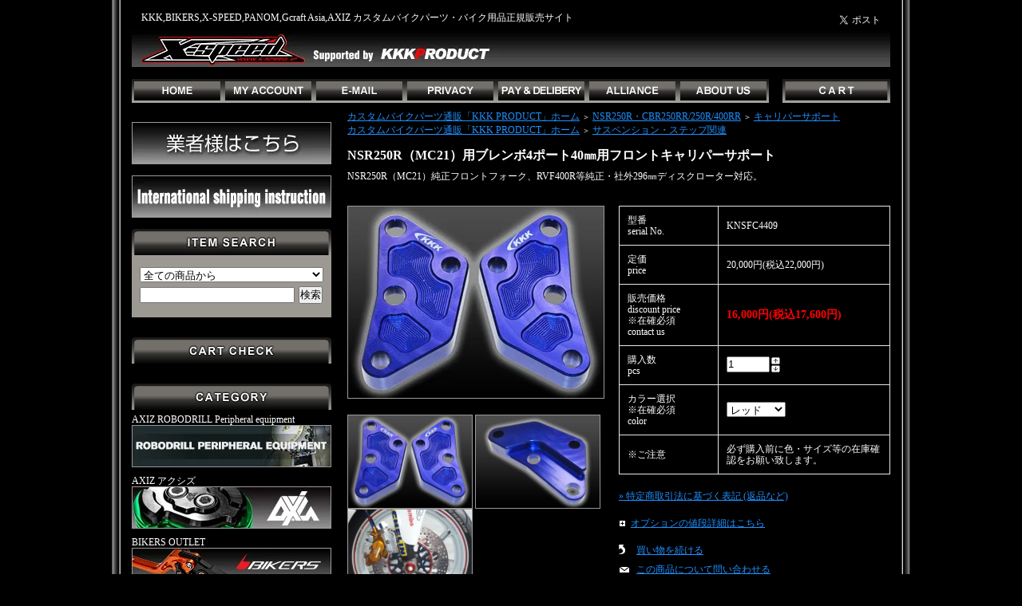

--- FILE ---
content_type: text/html; charset=EUC-JP
request_url: http://kkk.shop-pro.jp/?pid=49725340
body_size: 13454
content:
<!DOCTYPE html PUBLIC "-//W3C//DTD XHTML 1.0 Transitional//EN" "http://www.w3.org/TR/xhtml1/DTD/xhtml1-transitional.dtd">
<html xmlns:og="http://ogp.me/ns#" xmlns:fb="http://www.facebook.com/2008/fbml" xmlns:mixi="http://mixi-platform.com/ns#" xmlns="http://www.w3.org/1999/xhtml" xml:lang="ja" lang="ja" dir="ltr">
<head>
<meta http-equiv="content-type" content="text/html; charset=euc-jp" />
<meta http-equiv="X-UA-Compatible" content="IE=edge,chrome=1" />
<title>NSR250R,MC21,ブレンボ,4ポート,40㎜,フロン,トキャリパーサポート,kkk,RVF400,R,VFR400R</title>
<meta name="Keywords" content="NSR250R,MC21,ブレンボ,4ポート,40㎜,フロン,トキャリパーサポート,kkk,RVF400,R,VFR400R" />
<meta name="Description" content="カスタムバイクパーツ専門商社、各種キャリパーサポート、トップブリッジ、アルミ削り出し製品、KKK製品、AXIZ製品、BIKERS製品、X-SPEED製品、Gcraft製品等の取扱い。" />
<meta name="Author" content="KKKPRODUCT" />
<meta name="Copyright" content="KKKPRODUCT" />
<meta http-equiv="content-style-type" content="text/css" />
<meta http-equiv="content-script-type" content="text/javascript" />
<link rel="stylesheet" href="https://img11.shop-pro.jp/PA01143/922/css/4/index.css?cmsp_timestamp=20241107105709" type="text/css" />
<link rel="stylesheet" href="https://img11.shop-pro.jp/PA01143/922/css/4/product.css?cmsp_timestamp=20241107105709" type="text/css" />

<link rel="alternate" type="application/rss+xml" title="rss" href="http://kkk.shop-pro.jp/?mode=rss" />
<link rel="alternate" media="handheld" type="text/html" href="http://kkk.shop-pro.jp/?prid=49725340" />
<script type="text/javascript" src="//ajax.googleapis.com/ajax/libs/jquery/1.7.2/jquery.min.js" ></script>
<meta property="og:title" content="NSR250R,MC21,ブレンボ,4ポート,40㎜,フロン,トキャリパーサポート,kkk,RVF400,R,VFR400R" />
<meta property="og:description" content="カスタムバイクパーツ専門商社、各種キャリパーサポート、トップブリッジ、アルミ削り出し製品、KKK製品、AXIZ製品、BIKERS製品、X-SPEED製品、Gcraft製品等の取扱い。" />
<meta property="og:url" content="http://kkk.shop-pro.jp?pid=49725340" />
<meta property="og:site_name" content="KKK PRODUCT |　カスタムバイクパーツ専門店|　NSR50|　モンキー|ZOOMER-X|　MSX125(GROM)|　キャリパーサポート|　トップブリッジ|　ステム|　ブレンボ|　FANUC|　CNC|　AXIZ|　BIKERS|　X-SPEED|　MT-LINKi|　FANUC|　ROBODRILL|　ロボドリル" />
<meta property="og:image" content="https://img11.shop-pro.jp/PA01143/922/product/49725340.jpg?20121103115033"/>
<meta property="og:type" content="product" />
<meta property="product:price:amount" content="17600" />
<meta property="product:price:currency" content="JPY" />
<meta property="product:product_link" content="http://kkk.shop-pro.jp?pid=49725340" />
<link rel="apple-touch-icon-precomposed" href="https://img11.shop-pro.jp/PA01143/922/etc/kkk_icon.png?20130712123528" />
<LINK REL="SHORTCUT ICON" HREF="https://www.kkk-japan.com/favicon.ico">
<meta name="google-site-verification" content="mT3hr6k7n8x0jtYJ6wYdDktg-sEvk-iQH5d0x4neX7U" /> 
<script>
  var Colorme = {"page":"product","shop":{"account_id":"PA01143922","title":"KKK PRODUCT |\u3000\u30ab\u30b9\u30bf\u30e0\u30d0\u30a4\u30af\u30d1\u30fc\u30c4\u5c02\u9580\u5e97|\u3000NSR50|\u3000\u30e2\u30f3\u30ad\u30fc|ZOOMER-X|\u3000MSX125(GROM)|\u3000\u30ad\u30e3\u30ea\u30d1\u30fc\u30b5\u30dd\u30fc\u30c8|\u3000\u30c8\u30c3\u30d7\u30d6\u30ea\u30c3\u30b8|\u3000\u30b9\u30c6\u30e0|\u3000\u30d6\u30ec\u30f3\u30dc|\u3000FANUC|\u3000CNC|\u3000AXIZ|\u3000BIKERS|\u3000X-SPEED|\u3000MT-LINKi|\u3000FANUC|\u3000ROBODRILL|\u3000\u30ed\u30dc\u30c9\u30ea\u30eb"},"basket":{"total_price":0,"items":[]},"customer":{"id":null},"inventory_control":"none","product":{"shop_uid":"PA01143922","id":49725340,"name":"NSR250R\uff08MC21\uff09\u7528\u30d6\u30ec\u30f3\u30dc4\u30dd\u30fc\u30c840\u339c\u7528\u30d5\u30ed\u30f3\u30c8\u30ad\u30e3\u30ea\u30d1\u30fc\u30b5\u30dd\u30fc\u30c8","model_number":"KNSFC4409","stock_num":null,"sales_price":16000,"sales_price_including_tax":17600,"variants":[{"id":1,"option1_value":"\u30ec\u30c3\u30c9","option2_value":"","title":"\u30ec\u30c3\u30c9","model_number":"","stock_num":null,"option_price":16000,"option_price_including_tax":17600,"option_members_price":16000,"option_members_price_including_tax":17600},{"id":2,"option1_value":"\u30aa\u30ec\u30f3\u30b8","option2_value":"","title":"\u30aa\u30ec\u30f3\u30b8","model_number":"","stock_num":null,"option_price":16000,"option_price_including_tax":17600,"option_members_price":16000,"option_members_price_including_tax":17600},{"id":3,"option1_value":"\u30b4\u30fc\u30eb\u30c9","option2_value":"","title":"\u30b4\u30fc\u30eb\u30c9","model_number":"","stock_num":null,"option_price":16000,"option_price_including_tax":17600,"option_members_price":16000,"option_members_price_including_tax":17600},{"id":4,"option1_value":"\u30b7\u30eb\u30d0\u30fc","option2_value":"","title":"\u30b7\u30eb\u30d0\u30fc","model_number":"","stock_num":null,"option_price":16000,"option_price_including_tax":17600,"option_members_price":16000,"option_members_price_including_tax":17600},{"id":5,"option1_value":"\u30d6\u30e9\u30c3\u30af","option2_value":"","title":"\u30d6\u30e9\u30c3\u30af","model_number":"","stock_num":null,"option_price":16000,"option_price_including_tax":17600,"option_members_price":16000,"option_members_price_including_tax":17600},{"id":6,"option1_value":"\u30b0\u30ea\u30fc\u30f3","option2_value":"","title":"\u30b0\u30ea\u30fc\u30f3","model_number":"","stock_num":null,"option_price":16000,"option_price_including_tax":17600,"option_members_price":16000,"option_members_price_including_tax":17600},{"id":7,"option1_value":"\u30d6\u30eb\u30fc","option2_value":"","title":"\u30d6\u30eb\u30fc","model_number":"","stock_num":null,"option_price":16000,"option_price_including_tax":17600,"option_members_price":16000,"option_members_price_including_tax":17600},{"id":8,"option1_value":"\u30b0\u30ec\u30fc","option2_value":"","title":"\u30b0\u30ec\u30fc","model_number":"","stock_num":null,"option_price":16000,"option_price_including_tax":17600,"option_members_price":16000,"option_members_price_including_tax":17600},{"id":9,"option1_value":"\u30d4\u30f3\u30af","option2_value":"","title":"\u30d4\u30f3\u30af","model_number":"","stock_num":null,"option_price":16000,"option_price_including_tax":17600,"option_members_price":16000,"option_members_price_including_tax":17600},{"id":10,"option1_value":"\u30d1\u30fc\u30d7\u30eb","option2_value":"","title":"\u30d1\u30fc\u30d7\u30eb","model_number":"","stock_num":null,"option_price":16000,"option_price_including_tax":17600,"option_members_price":16000,"option_members_price_including_tax":17600}],"category":{"id_big":1190627,"id_small":2},"groups":[{"id":846003}],"members_price":16000,"members_price_including_tax":17600}};

  (function() {
    function insertScriptTags() {
      var scriptTagDetails = [];
      var entry = document.getElementsByTagName('script')[0];

      scriptTagDetails.forEach(function(tagDetail) {
        var script = document.createElement('script');

        script.type = 'text/javascript';
        script.src = tagDetail.src;
        script.async = true;

        if( tagDetail.integrity ) {
          script.integrity = tagDetail.integrity;
          script.setAttribute('crossorigin', 'anonymous');
        }

        entry.parentNode.insertBefore(script, entry);
      })
    }

    window.addEventListener('load', insertScriptTags, false);
  })();
</script>
<script async src="https://zen.one/analytics.js"></script>
</head>
<body>
<meta name="colorme-acc-payload" content="?st=1&pt=10029&ut=49725340&at=PA01143922&v=20260114175239&re=&cn=9a3bb427210074512daae35a0f12ed34" width="1" height="1" alt="" /><script>!function(){"use strict";Array.prototype.slice.call(document.getElementsByTagName("script")).filter((function(t){return t.src&&t.src.match(new RegExp("dist/acc-track.js$"))})).forEach((function(t){return document.body.removeChild(t)})),function t(c){var r=arguments.length>1&&void 0!==arguments[1]?arguments[1]:0;if(!(r>=c.length)){var e=document.createElement("script");e.onerror=function(){return t(c,r+1)},e.src="https://"+c[r]+"/dist/acc-track.js?rev=3",document.body.appendChild(e)}}(["acclog001.shop-pro.jp","acclog002.shop-pro.jp"])}();</script><style type="text/css">
<!--
body{
    font-family: "メイリオ",Meiryo,"ヒラギノ角ゴ Pro W3";
}
-->
</style>

<script>
  (function(i,s,o,g,r,a,m){i['GoogleAnalyticsObject']=r;i[r]=i[r]||function(){
  (i[r].q=i[r].q||[]).push(arguments)},i[r].l=1*new Date();a=s.createElement(o),
  m=s.getElementsByTagName(o)[0];a.async=1;a.src=g;m.parentNode.insertBefore(a,m)
  })(window,document,'script','//www.google-analytics.com/analytics.js','ga');

  ga('create', 'UA-46712047-2', 'shop-pro.jp');
  ga('send', 'pageview');

</script>

<div id="fb-root"></div>
<script>(function(d, s, id) {
  var js, fjs = d.getElementsByTagName(s)[0];
  if (d.getElementById(id)) return;
  js = d.createElement(s); js.id = id;
  js.src = "//connect.facebook.net/ja_JP/sdk.js#xfbml=1&version=v2.5&appId=104120033044944";
  fjs.parentNode.insertBefore(js, fjs);
}(document, 'script', 'facebook-jssdk'));</script>

<div style="margin:0px auto; width:950px; text-align:left;">
<h1>　KKK,BIKERS,X-SPEED,PANOM,Gcraft Asia,AXIZ カスタムバイクパーツ・バイク用品正規販売サイト
<div style="float:right;">
<div class="fb-like" data-href="https://www.facebook.com/KKKPRODUCT-283658368486481" data-layout="button_count" data-action="like" data-show-faces="false" data-share="false"></div>
<a href="https://twitter.com/share" class="twitter-share-button"{count}>Tweet</a>
<script>!function(d,s,id){var js,fjs=d.getElementsByTagName(s)[0],p=/^http:/.test(d.location)?'http':'https';if(!d.getElementById(id)){js=d.createElement(s);js.id=id;js.src=p+'://platform.twitter.com/widgets.js';fjs.parentNode.insertBefore(js,fjs);}}(document, 'script', 'twitter-wjs');</script>
</div>
</h1>

<a href="http://kkk.shop-pro.jp/"><img src="https://img11.shop-pro.jp/PA01143/922/etc/14_head_toplinebar_002_b.jpg?cmsp_timestamp=20160729114501"></a>
<div id="header">

	
	<table width="950" height="40" cellpadding="0" cellspacing="0" border="0" id="gbn">
		<tr>
			<td id="gbn1"><a href="./"><img src="https://img11.shop-pro.jp/PA01143/922/etc/14_menu_001.gif?20140109213656" alt="トップページ" /></a></td>
			<td id="gbn2"><a href="http://kkk.shop-pro.jp/?mode=myaccount"><img src="https://img11.shop-pro.jp/PA01143/922/etc/14_menu_002.gif?20140109213706" alt="マイアカウント" /></a></td>
			<td id="gbn3"><a href="https://kkk.shop-pro.jp/customer/inquiries/new"><img src="https://img11.shop-pro.jp/PA01143/922/etc/14_menu_003.gif?20140109213715" alt="お問い合わせ" /></a></td>
			<td id="gbn4"><a href="http://kkk.shop-pro.jp/?mode=privacy"><img src="https://img11.shop-pro.jp/PA01143/922/etc/14_menu_004.gif?20140109213726" alt="プライバシーポリシー" /></a></td>
			<td id="gbn5"><a href="http://kkk.shop-pro.jp/?mode=sk#payment"><img src="https://img11.shop-pro.jp/PA01143/922/etc/14_menu_005.gif?20140109213734f" alt="お支払い方法について" /></a></td>      
			<td id="gbn6"><a href="http://kkk.shop-pro.jp/?mode=f1"><img src="https://img11.shop-pro.jp/PA01143/922/etc/14_menu_006.gif?20140109213742" alt="加盟店一覧" /></a></td>
			<td id="gbn7"><a href="http://kkk.shop-pro.jp/?mode=sk"><img src="https://img11.shop-pro.jp/PA01143/922/etc/14_menu_007.gif?20140109213749" alt="特定商取引法に基づく表記（返品など）" /></a></td>
			<td id="gbn8"><a href="https://kkk.shop-pro.jp/cart/proxy/basket?shop_id=PA01143922&shop_domain=kkk.shop-pro.jp"><img src="https://img11.shop-pro.jp/PA01143/922/etc/14_menu_cart.gif?20140109215325" alt="カートを見る" /></a></td>
		</tr>
	</table>
</div>




<table width="950" cellpadding="0" cellspacing="0" border="0">
	<tr>
		
		<td width="250" valign="top">
			<div id="side_area">
	　
<a href="http://www.kkkproduct.com/?tid=4&mode=f6"><img src="https://img11.shop-pro.jp/PA01143/922/etc/allibu.jpg?cmsp_timestamp=202704111214"></a><br><br>
              <a href ="http://file002.shop-pro.jp/PA01143/922/explanation.PDF" target="_blank"><img src="https://img11.shop-pro.jp/PA01143/922/etc/intarnational.jpg?cmsp_timestamp=20160412122457"></a><br><br>


				
								


				<table cellpadding="0" cellspacing="0" border="0" class="sidemenu" width="250">
					<tr>
						<td class="side_title"><img src="https://img11.shop-pro.jp/PA01143/922/etc/14_side_search.gif?20140110215445" alt="商品検索" /></td>
					</tr>
					<tr>
						<td class="side_text" align="center">
							<div class="st_contents">
								<form action="http://kkk.shop-pro.jp/" method="GET" width="180px">
									<input type="hidden" name="mode" value="srh" /><input type="hidden" name="sort" value="n" />
									<select name="cid" class="side_form_select">
										<option value="">全ての商品から</option>
																					<option value="2607120,0">AXIZ ROBODRILL Peripheral equipment</option>
																					<option value="1820938,0">AXIZ アクシズ</option>
																					<option value="2110433,0">BIKERS OUTLET</option>
																					<option value="2110434,0">AXIZ,KKK,Gcraft Asis OUTLET</option>
																					<option value="1648195,0">HONDATECH</option>
																					<option value="1264516,0">ブレンボ(Brembo)キャリパー</option>
																					<option value="1845846,0">Gcraft Asia</option>
																					<option value="2016896,0">DEMONEYES</option>
																					<option value="1349574,0">BIKERS</option>
																					<option value="1436370,0">X-SPEED JAPAN</option>
																					<option value="1953354,0">EMOTION（X-SPEED）</option>
																					<option value="1968963,0">PETEX</option>
																					<option value="1818425,0">PANOM</option>
																					<option value="1608638,0">MOTIVE</option>
																					<option value="1854917,0">OHLINS</option>
																					<option value="1547367,0">B.I.G-Factory</option>
																					<option value="1983192,0">MOTOMOTO</option>
																					<option value="1841316,0">Bath & Body Works (ﾊﾞｽ ｱﾝﾄﾞ ﾎﾞﾃﾞｨﾜｰｸｽ)</option>
																					<option value="1901062,0">KKK EXTRA</option>
																					<option value="1070304,0">NSR50/80/mini・NSF100・NS-1</option>
																					<option value="1070306,0">ﾓﾝｷｰ・ｺﾞﾘﾗ・ｼｬﾘｰ・DAX</option>
																					<option value="1474523,0">MSX125(GROM/グロム)</option>
																					<option value="1474522,0">ZOOMER・ZOOMER-X</option>
																					<option value="1070307,0">APE50/100</option>
																					<option value="1070309,0">Dio・DioZX・ﾘｰﾄﾞ・ｼﾞｬｲﾛ・CUB</option>
																					<option value="1070310,0">PCX125/150・Dio110・ｼｸﾞﾅｽ</option>
																					<option value="2202016,0">CBR125/150-JC50</option>
																					<option value="2201987,0">Z125</option>
																					<option value="1070311,0">KSR80/110</option>
																					<option value="1070312,0">ｽｶｲｳｪｲﾌﾞ(SKYWAVE)・GEMMA</option>
																					<option value="1070313,0">ﾏｼﾞｪｽﾃｨ(Majesty)・T-MAX・ﾏｸﾞｻﾞﾑ</option>
																					<option value="1070314,0">ﾌｫﾙﾂｧ(FORZA)・ﾌｭｰｼﾞｮﾝ</option>
																					<option value="2201992,0">YZF-R15・YZF-R3/R25</option>
																					<option value="2202018,0">FZ1 FAZER</option>
																					<option value="1190627,0">NSR250R・CBR250RR/250R/400RR</option>
																					<option value="1070315,0">ﾊﾔﾌﾞｻ(隼)</option>
																					<option value="1093285,0">VINTAGE BIKE・CBX400F・CBR400F</option>
																					<option value="1070316,0">Ninja250R/400・GPZ900R</option>
																					<option value="2202011,0">125/200/250/390 DUKE</option>
																					<option value="2202013,0">125/200/250/390 RC</option>
																					<option value="1070318,0">NISSAN SKYLINE GTR</option>
																					<option value="2192564,0">キャップボルト</option>
																					<option value="1070321,0">KKKアルミ削り出しバイクパーツ</option>
																					<option value="1148634,0">KKKアルミ削り出しアイテム</option>
																					<option value="1070322,0">KKKカーボン加工部品</option>
																					<option value="1070323,0">KKKアルマイトオーダー</option>
																					<option value="1070324,0">KKKワンオフオーダー・セミオーダー</option>
																			</select>
									<input type="text" name="keyword" class="side_form_input"><input type="submit" value="検索" />
								</form>
							</div>
						</td>
					</tr>
					<tr>
						<td class="side_bottom"></td>
					</tr>
				</table>
				


				<table cellpadding="0" cellspacing="0" border="0" class="sidemenu" width="195">
						<tr>
							<td class="side_text_cart">
							<a href="https://kkk.shop-pro.jp/cart/proxy/basket?shop_id=PA01143922&shop_domain=kkk.shop-pro.jp"><img src="https://img11.shop-pro.jp/PA01143/922/etc/14_side_cart.gif?20140110215231" alt="ショッピングカートを見る" /></a>
														</td>
						</tr>
				</table>
				

				
				
				<table cellpadding="0" cellspacing="0" border="0" class="sidemenu" width="250">
					<tr>
						<td class="side_title"><img src="https://img11.shop-pro.jp/PA01143/922/etc/14_side_cate_bar.gif?20140109224119" alt="カテゴリー" /></td>
					</tr>
											<tr>
							<td class="side_cat_text">
								<div class="st_contents2" width="250">
									<a href="http://kkk.shop-pro.jp/?mode=cate&cbid=2607120&csid=0&sort=n">
AXIZ ROBODRILL Peripheral equipment										
																					<div class="side_cat_img">
												<img src="https://img11.shop-pro.jp/PA01143/922/category/2607120_0.jpg?cmsp_timestamp=20200427221244" style="margin:0px 0px 0px 0px;" alt="" />
											</div>
																			</a>
								</div>
							</td>
						</tr>
											<tr>
							<td class="side_cat_text">
								<div class="st_contents2" width="250">
									<a href="http://kkk.shop-pro.jp/?mode=cate&cbid=1820938&csid=0&sort=n">
AXIZ アクシズ										
																					<div class="side_cat_img">
												<img src="https://img11.shop-pro.jp/PA01143/922/category/1820938_0.jpg?cmsp_timestamp=20200427214415" style="margin:0px 0px 0px 0px;" alt="" />
											</div>
																			</a>
								</div>
							</td>
						</tr>
											<tr>
							<td class="side_cat_text">
								<div class="st_contents2" width="250">
									<a href="http://kkk.shop-pro.jp/?mode=cate&cbid=2110433&csid=0&sort=n">
BIKERS OUTLET										
																					<div class="side_cat_img">
												<img src="https://img11.shop-pro.jp/PA01143/922/category/2110433_0.jpg?cmsp_timestamp=20160921235559" style="margin:0px 0px 0px 0px;" alt="" />
											</div>
																			</a>
								</div>
							</td>
						</tr>
											<tr>
							<td class="side_cat_text">
								<div class="st_contents2" width="250">
									<a href="http://kkk.shop-pro.jp/?mode=cate&cbid=2110434&csid=0&sort=n">
AXIZ,KKK,Gcraft Asis OUTLET										
																					<div class="side_cat_img">
												<img src="https://img11.shop-pro.jp/PA01143/922/category/2110434_0.jpg?cmsp_timestamp=20160921235559" style="margin:0px 0px 0px 0px;" alt="" />
											</div>
																			</a>
								</div>
							</td>
						</tr>
											<tr>
							<td class="side_cat_text">
								<div class="st_contents2" width="250">
									<a href="http://kkk.shop-pro.jp/?mode=cate&cbid=1648195&csid=0&sort=n">
HONDATECH										
																					<div class="side_cat_img">
												<img src="https://img11.shop-pro.jp/PA01143/922/category/1648195_0.jpg?cmsp_timestamp=20160921235559" style="margin:0px 0px 0px 0px;" alt="" />
											</div>
																			</a>
								</div>
							</td>
						</tr>
											<tr>
							<td class="side_cat_text">
								<div class="st_contents2" width="250">
									<a href="http://kkk.shop-pro.jp/?mode=cate&cbid=1264516&csid=0&sort=n">
ブレンボ(Brembo)キャリパー										
																					<div class="side_cat_img">
												<img src="https://img11.shop-pro.jp/PA01143/922/category/1264516_0.jpg?cmsp_timestamp=20160921235559" style="margin:0px 0px 0px 0px;" alt="" />
											</div>
																			</a>
								</div>
							</td>
						</tr>
											<tr>
							<td class="side_cat_text">
								<div class="st_contents2" width="250">
									<a href="http://kkk.shop-pro.jp/?mode=cate&cbid=1845846&csid=0&sort=n">
Gcraft Asia										
																					<div class="side_cat_img">
												<img src="https://img11.shop-pro.jp/PA01143/922/category/1845846_0.jpg?cmsp_timestamp=20160921235559" style="margin:0px 0px 0px 0px;" alt="" />
											</div>
																			</a>
								</div>
							</td>
						</tr>
											<tr>
							<td class="side_cat_text">
								<div class="st_contents2" width="250">
									<a href="http://kkk.shop-pro.jp/?mode=cate&cbid=2016896&csid=0&sort=n">
DEMONEYES										
																					<div class="side_cat_img">
												<img src="https://img11.shop-pro.jp/PA01143/922/category/2016896_0.jpg?cmsp_timestamp=20160921235559" style="margin:0px 0px 0px 0px;" alt="" />
											</div>
																			</a>
								</div>
							</td>
						</tr>
											<tr>
							<td class="side_cat_text">
								<div class="st_contents2" width="250">
									<a href="http://kkk.shop-pro.jp/?mode=cate&cbid=1349574&csid=0&sort=n">
BIKERS										
																					<div class="side_cat_img">
												<img src="https://img11.shop-pro.jp/PA01143/922/category/1349574_0.jpg?cmsp_timestamp=20160415145850" style="margin:0px 0px 0px 0px;" alt="" />
											</div>
																			</a>
								</div>
							</td>
						</tr>
											<tr>
							<td class="side_cat_text">
								<div class="st_contents2" width="250">
									<a href="http://kkk.shop-pro.jp/?mode=cate&cbid=1436370&csid=0&sort=n">
X-SPEED JAPAN										
																					<div class="side_cat_img">
												<img src="https://img11.shop-pro.jp/PA01143/922/category/1436370_0.jpg?cmsp_timestamp=20160422132709" style="margin:0px 0px 0px 0px;" alt="" />
											</div>
																			</a>
								</div>
							</td>
						</tr>
											<tr>
							<td class="side_cat_text">
								<div class="st_contents2" width="250">
									<a href="http://kkk.shop-pro.jp/?mode=cate&cbid=1953354&csid=0&sort=n">
EMOTION（X-SPEED）										
																					<div class="side_cat_img">
												<img src="https://img11.shop-pro.jp/PA01143/922/category/1953354_0.jpg?cmsp_timestamp=20160415145910" style="margin:0px 0px 0px 0px;" alt="" />
											</div>
																			</a>
								</div>
							</td>
						</tr>
											<tr>
							<td class="side_cat_text">
								<div class="st_contents2" width="250">
									<a href="http://kkk.shop-pro.jp/?mode=cate&cbid=1968963&csid=0&sort=n">
PETEX										
																					<div class="side_cat_img">
												<img src="https://img11.shop-pro.jp/PA01143/922/category/1968963_0.jpg?cmsp_timestamp=20160415144214" style="margin:0px 0px 0px 0px;" alt="" />
											</div>
																			</a>
								</div>
							</td>
						</tr>
											<tr>
							<td class="side_cat_text">
								<div class="st_contents2" width="250">
									<a href="http://kkk.shop-pro.jp/?mode=cate&cbid=1818425&csid=0&sort=n">
PANOM										
																					<div class="side_cat_img">
												<img src="https://img11.shop-pro.jp/PA01143/922/category/1818425_0.jpg?cmsp_timestamp=20160415145939" style="margin:0px 0px 0px 0px;" alt="" />
											</div>
																			</a>
								</div>
							</td>
						</tr>
											<tr>
							<td class="side_cat_text">
								<div class="st_contents2" width="250">
									<a href="http://kkk.shop-pro.jp/?mode=cate&cbid=1608638&csid=0&sort=n">
MOTIVE										
																					<div class="side_cat_img">
												<img src="https://img11.shop-pro.jp/PA01143/922/category/1608638_0.jpg?cmsp_timestamp=20160415150014" style="margin:0px 0px 0px 0px;" alt="" />
											</div>
																			</a>
								</div>
							</td>
						</tr>
											<tr>
							<td class="side_cat_text">
								<div class="st_contents2" width="250">
									<a href="http://kkk.shop-pro.jp/?mode=cate&cbid=1854917&csid=0&sort=n">
OHLINS										
																					<div class="side_cat_img">
												<img src="https://img11.shop-pro.jp/PA01143/922/category/1854917_0.jpg?cmsp_timestamp=20160415140508" style="margin:0px 0px 0px 0px;" alt="" />
											</div>
																			</a>
								</div>
							</td>
						</tr>
											<tr>
							<td class="side_cat_text">
								<div class="st_contents2" width="250">
									<a href="http://kkk.shop-pro.jp/?mode=cate&cbid=1547367&csid=0&sort=n">
B.I.G-Factory										
																					<div class="side_cat_img">
												<img src="https://img11.shop-pro.jp/PA01143/922/category/1547367_0.jpg?cmsp_timestamp=20160415150035" style="margin:0px 0px 0px 0px;" alt="" />
											</div>
																			</a>
								</div>
							</td>
						</tr>
											<tr>
							<td class="side_cat_text">
								<div class="st_contents2" width="250">
									<a href="http://kkk.shop-pro.jp/?mode=cate&cbid=1983192&csid=0&sort=n">
MOTOMOTO										
																					<div class="side_cat_img">
												<img src="https://img11.shop-pro.jp/PA01143/922/category/1983192_0.jpg?cmsp_timestamp=20160415150053" style="margin:0px 0px 0px 0px;" alt="" />
											</div>
																			</a>
								</div>
							</td>
						</tr>
											<tr>
							<td class="side_cat_text">
								<div class="st_contents2" width="250">
									<a href="http://kkk.shop-pro.jp/?mode=cate&cbid=1841316&csid=0&sort=n">
Bath & Body Works (ﾊﾞｽ ｱﾝﾄﾞ ﾎﾞﾃﾞｨﾜｰｸｽ)										
																					<div class="side_cat_img">
												<img src="https://img11.shop-pro.jp/PA01143/922/category/1841316_0.jpg?cmsp_timestamp=20160415150104" style="margin:0px 0px 0px 0px;" alt="" />
											</div>
																			</a>
								</div>
							</td>
						</tr>
											<tr>
							<td class="side_cat_text">
								<div class="st_contents2" width="250">
									<a href="http://kkk.shop-pro.jp/?mode=cate&cbid=1901062&csid=0&sort=n">
KKK EXTRA										
																					<div class="side_cat_img">
												<img src="https://img11.shop-pro.jp/PA01143/922/category/1901062_0.jpg?cmsp_timestamp=20160108132730" style="margin:0px 0px 0px 0px;" alt="" />
											</div>
																			</a>
								</div>
							</td>
						</tr>
											<tr>
							<td class="side_cat_text">
								<div class="st_contents2" width="250">
									<a href="http://kkk.shop-pro.jp/?mode=cate&cbid=1070304&csid=0&sort=n">
NSR50/80/mini・NSF100・NS-1										
																					<div class="side_cat_img">
												<img src="https://img11.shop-pro.jp/PA01143/922/category/1070304_0.jpg?cmsp_timestamp=20160420213622" style="margin:0px 0px 0px 0px;" alt="" />
											</div>
																			</a>
								</div>
							</td>
						</tr>
											<tr>
							<td class="side_cat_text">
								<div class="st_contents2" width="250">
									<a href="http://kkk.shop-pro.jp/?mode=cate&cbid=1070306&csid=0&sort=n">
ﾓﾝｷｰ・ｺﾞﾘﾗ・ｼｬﾘｰ・DAX										
																					<div class="side_cat_img">
												<img src="https://img11.shop-pro.jp/PA01143/922/category/1070306_0.jpg?cmsp_timestamp=20160420213642" style="margin:0px 0px 0px 0px;" alt="" />
											</div>
																			</a>
								</div>
							</td>
						</tr>
											<tr>
							<td class="side_cat_text">
								<div class="st_contents2" width="250">
									<a href="http://kkk.shop-pro.jp/?mode=cate&cbid=1474523&csid=0&sort=n">
MSX125(GROM/グロム)										
																					<div class="side_cat_img">
												<img src="https://img11.shop-pro.jp/PA01143/922/category/1474523_0.jpg?cmsp_timestamp=20160420213655" style="margin:0px 0px 0px 0px;" alt="" />
											</div>
																			</a>
								</div>
							</td>
						</tr>
											<tr>
							<td class="side_cat_text">
								<div class="st_contents2" width="250">
									<a href="http://kkk.shop-pro.jp/?mode=cate&cbid=1474522&csid=0&sort=n">
ZOOMER・ZOOMER-X										
																					<div class="side_cat_img">
												<img src="https://img11.shop-pro.jp/PA01143/922/category/1474522_0.jpg?cmsp_timestamp=20160420213708" style="margin:0px 0px 0px 0px;" alt="" />
											</div>
																			</a>
								</div>
							</td>
						</tr>
											<tr>
							<td class="side_cat_text">
								<div class="st_contents2" width="250">
									<a href="http://kkk.shop-pro.jp/?mode=cate&cbid=1070307&csid=0&sort=n">
APE50/100										
																					<div class="side_cat_img">
												<img src="https://img11.shop-pro.jp/PA01143/922/category/1070307_0.jpg?cmsp_timestamp=20160420213718" style="margin:0px 0px 0px 0px;" alt="" />
											</div>
																			</a>
								</div>
							</td>
						</tr>
											<tr>
							<td class="side_cat_text">
								<div class="st_contents2" width="250">
									<a href="http://kkk.shop-pro.jp/?mode=cate&cbid=1070309&csid=0&sort=n">
Dio・DioZX・ﾘｰﾄﾞ・ｼﾞｬｲﾛ・CUB										
																					<div class="side_cat_img">
												<img src="https://img11.shop-pro.jp/PA01143/922/category/1070309_0.jpg?cmsp_timestamp=20161012233047" style="margin:0px 0px 0px 0px;" alt="" />
											</div>
																			</a>
								</div>
							</td>
						</tr>
											<tr>
							<td class="side_cat_text">
								<div class="st_contents2" width="250">
									<a href="http://kkk.shop-pro.jp/?mode=cate&cbid=1070310&csid=0&sort=n">
PCX125/150・Dio110・ｼｸﾞﾅｽ										
																					<div class="side_cat_img">
												<img src="https://img11.shop-pro.jp/PA01143/922/category/1070310_0.jpg?cmsp_timestamp=20160420213744" style="margin:0px 0px 0px 0px;" alt="" />
											</div>
																			</a>
								</div>
							</td>
						</tr>
											<tr>
							<td class="side_cat_text">
								<div class="st_contents2" width="250">
									<a href="http://kkk.shop-pro.jp/?mode=cate&cbid=2202016&csid=0&sort=n">
CBR125/150-JC50										
																					<div class="side_cat_img">
												<img src="https://img11.shop-pro.jp/PA01143/922/category/2202016_0.jpg?cmsp_timestamp=20161013010129" style="margin:0px 0px 0px 0px;" alt="" />
											</div>
																			</a>
								</div>
							</td>
						</tr>
											<tr>
							<td class="side_cat_text">
								<div class="st_contents2" width="250">
									<a href="http://kkk.shop-pro.jp/?mode=cate&cbid=2201987&csid=0&sort=n">
Z125										
																					<div class="side_cat_img">
												<img src="https://img11.shop-pro.jp/PA01143/922/category/2201987_0.jpg?cmsp_timestamp=20161013010129" style="margin:0px 0px 0px 0px;" alt="" />
											</div>
																			</a>
								</div>
							</td>
						</tr>
											<tr>
							<td class="side_cat_text">
								<div class="st_contents2" width="250">
									<a href="http://kkk.shop-pro.jp/?mode=cate&cbid=1070311&csid=0&sort=n">
KSR80/110										
																					<div class="side_cat_img">
												<img src="https://img11.shop-pro.jp/PA01143/922/category/1070311_0.jpg?cmsp_timestamp=20161013010129" style="margin:0px 0px 0px 0px;" alt="" />
											</div>
																			</a>
								</div>
							</td>
						</tr>
											<tr>
							<td class="side_cat_text">
								<div class="st_contents2" width="250">
									<a href="http://kkk.shop-pro.jp/?mode=cate&cbid=1070312&csid=0&sort=n">
ｽｶｲｳｪｲﾌﾞ(SKYWAVE)・GEMMA										
																					<div class="side_cat_img">
												<img src="https://img11.shop-pro.jp/PA01143/922/category/1070312_0.jpg?cmsp_timestamp=20161013010129" style="margin:0px 0px 0px 0px;" alt="" />
											</div>
																			</a>
								</div>
							</td>
						</tr>
											<tr>
							<td class="side_cat_text">
								<div class="st_contents2" width="250">
									<a href="http://kkk.shop-pro.jp/?mode=cate&cbid=1070313&csid=0&sort=n">
ﾏｼﾞｪｽﾃｨ(Majesty)・T-MAX・ﾏｸﾞｻﾞﾑ										
																					<div class="side_cat_img">
												<img src="https://img11.shop-pro.jp/PA01143/922/category/1070313_0.jpg?cmsp_timestamp=20161013010129" style="margin:0px 0px 0px 0px;" alt="" />
											</div>
																			</a>
								</div>
							</td>
						</tr>
											<tr>
							<td class="side_cat_text">
								<div class="st_contents2" width="250">
									<a href="http://kkk.shop-pro.jp/?mode=cate&cbid=1070314&csid=0&sort=n">
ﾌｫﾙﾂｧ(FORZA)・ﾌｭｰｼﾞｮﾝ										
																					<div class="side_cat_img">
												<img src="https://img11.shop-pro.jp/PA01143/922/category/1070314_0.jpg?cmsp_timestamp=20161013010129" style="margin:0px 0px 0px 0px;" alt="" />
											</div>
																			</a>
								</div>
							</td>
						</tr>
											<tr>
							<td class="side_cat_text">
								<div class="st_contents2" width="250">
									<a href="http://kkk.shop-pro.jp/?mode=cate&cbid=2201992&csid=0&sort=n">
YZF-R15・YZF-R3/R25										
																					<div class="side_cat_img">
												<img src="https://img11.shop-pro.jp/PA01143/922/category/2201992_0.jpg?cmsp_timestamp=20161013010129" style="margin:0px 0px 0px 0px;" alt="" />
											</div>
																			</a>
								</div>
							</td>
						</tr>
											<tr>
							<td class="side_cat_text">
								<div class="st_contents2" width="250">
									<a href="http://kkk.shop-pro.jp/?mode=cate&cbid=2202018&csid=0&sort=n">
FZ1 FAZER										
																					<div class="side_cat_img">
												<img src="https://img11.shop-pro.jp/PA01143/922/category/2202018_0.jpg?cmsp_timestamp=20161013011452" style="margin:0px 0px 0px 0px;" alt="" />
											</div>
																			</a>
								</div>
							</td>
						</tr>
											<tr>
							<td class="side_cat_text">
								<div class="st_contents2" width="250">
									<a href="http://kkk.shop-pro.jp/?mode=cate&cbid=1190627&csid=0&sort=n">
NSR250R・CBR250RR/250R/400RR										
																					<div class="side_cat_img">
												<img src="https://img11.shop-pro.jp/PA01143/922/category/1190627_0.jpg?cmsp_timestamp=20161013011452" style="margin:0px 0px 0px 0px;" alt="" />
											</div>
																			</a>
								</div>
							</td>
						</tr>
											<tr>
							<td class="side_cat_text">
								<div class="st_contents2" width="250">
									<a href="http://kkk.shop-pro.jp/?mode=cate&cbid=1070315&csid=0&sort=n">
ﾊﾔﾌﾞｻ(隼)										
																					<div class="side_cat_img">
												<img src="https://img11.shop-pro.jp/PA01143/922/category/1070315_0.jpg?cmsp_timestamp=20161013011452" style="margin:0px 0px 0px 0px;" alt="" />
											</div>
																			</a>
								</div>
							</td>
						</tr>
											<tr>
							<td class="side_cat_text">
								<div class="st_contents2" width="250">
									<a href="http://kkk.shop-pro.jp/?mode=cate&cbid=1093285&csid=0&sort=n">
VINTAGE BIKE・CBX400F・CBR400F										
																					<div class="side_cat_img">
												<img src="https://img11.shop-pro.jp/PA01143/922/category/1093285_0.jpg?cmsp_timestamp=20161013011452" style="margin:0px 0px 0px 0px;" alt="" />
											</div>
																			</a>
								</div>
							</td>
						</tr>
											<tr>
							<td class="side_cat_text">
								<div class="st_contents2" width="250">
									<a href="http://kkk.shop-pro.jp/?mode=cate&cbid=1070316&csid=0&sort=n">
Ninja250R/400・GPZ900R										
																					<div class="side_cat_img">
												<img src="https://img11.shop-pro.jp/PA01143/922/category/1070316_0.jpg?cmsp_timestamp=20161013011452" style="margin:0px 0px 0px 0px;" alt="" />
											</div>
																			</a>
								</div>
							</td>
						</tr>
											<tr>
							<td class="side_cat_text">
								<div class="st_contents2" width="250">
									<a href="http://kkk.shop-pro.jp/?mode=cate&cbid=2202011&csid=0&sort=n">
125/200/250/390 DUKE										
																					<div class="side_cat_img">
												<img src="https://img11.shop-pro.jp/PA01143/922/category/2202011_0.jpg?cmsp_timestamp=20161013011452" style="margin:0px 0px 0px 0px;" alt="" />
											</div>
																			</a>
								</div>
							</td>
						</tr>
											<tr>
							<td class="side_cat_text">
								<div class="st_contents2" width="250">
									<a href="http://kkk.shop-pro.jp/?mode=cate&cbid=2202013&csid=0&sort=n">
125/200/250/390 RC										
																					<div class="side_cat_img">
												<img src="https://img11.shop-pro.jp/PA01143/922/category/2202013_0.jpg?cmsp_timestamp=20161013011452" style="margin:0px 0px 0px 0px;" alt="" />
											</div>
																			</a>
								</div>
							</td>
						</tr>
											<tr>
							<td class="side_cat_text">
								<div class="st_contents2" width="250">
									<a href="http://kkk.shop-pro.jp/?mode=cate&cbid=1070318&csid=0&sort=n">
NISSAN SKYLINE GTR										
																					<div class="side_cat_img">
												<img src="https://img11.shop-pro.jp/PA01143/922/category/1070318_0.jpg?cmsp_timestamp=20161013011452" style="margin:0px 0px 0px 0px;" alt="" />
											</div>
																			</a>
								</div>
							</td>
						</tr>
											<tr>
							<td class="side_cat_text">
								<div class="st_contents2" width="250">
									<a href="http://kkk.shop-pro.jp/?mode=cate&cbid=2192564&csid=0&sort=n">
キャップボルト										
																					<div class="side_cat_img">
												<img src="https://img11.shop-pro.jp/PA01143/922/category/2192564_0.jpg?cmsp_timestamp=20161013011452" style="margin:0px 0px 0px 0px;" alt="" />
											</div>
																			</a>
								</div>
							</td>
						</tr>
											<tr>
							<td class="side_cat_text">
								<div class="st_contents2" width="250">
									<a href="http://kkk.shop-pro.jp/?mode=cate&cbid=1070321&csid=0&sort=n">
KKKアルミ削り出しバイクパーツ										
																					<div class="side_cat_img">
												<img src="https://img11.shop-pro.jp/PA01143/922/category/1070321_0.jpg?cmsp_timestamp=20161013011452" style="margin:0px 0px 0px 0px;" alt="" />
											</div>
																			</a>
								</div>
							</td>
						</tr>
											<tr>
							<td class="side_cat_text">
								<div class="st_contents2" width="250">
									<a href="http://kkk.shop-pro.jp/?mode=cate&cbid=1148634&csid=0&sort=n">
KKKアルミ削り出しアイテム										
																					<div class="side_cat_img">
												<img src="https://img11.shop-pro.jp/PA01143/922/category/1148634_0.jpg?cmsp_timestamp=20161013011452" style="margin:0px 0px 0px 0px;" alt="" />
											</div>
																			</a>
								</div>
							</td>
						</tr>
											<tr>
							<td class="side_cat_text">
								<div class="st_contents2" width="250">
									<a href="http://kkk.shop-pro.jp/?mode=cate&cbid=1070322&csid=0&sort=n">
KKKカーボン加工部品										
																					<div class="side_cat_img">
												<img src="https://img11.shop-pro.jp/PA01143/922/category/1070322_0.jpg?cmsp_timestamp=20161013011452" style="margin:0px 0px 0px 0px;" alt="" />
											</div>
																			</a>
								</div>
							</td>
						</tr>
											<tr>
							<td class="side_cat_text">
								<div class="st_contents2" width="250">
									<a href="http://kkk.shop-pro.jp/?mode=cate&cbid=1070323&csid=0&sort=n">
KKKアルマイトオーダー										
																					<div class="side_cat_img">
												<img src="https://img11.shop-pro.jp/PA01143/922/category/1070323_0.jpg?cmsp_timestamp=20161013011452" style="margin:0px 0px 0px 0px;" alt="" />
											</div>
																			</a>
								</div>
							</td>
						</tr>
											<tr>
							<td class="side_cat_text">
								<div class="st_contents2" width="250">
									<a href="http://kkk.shop-pro.jp/?mode=cate&cbid=1070324&csid=0&sort=n">
KKKワンオフオーダー・セミオーダー										
																					<div class="side_cat_img">
												<img src="https://img11.shop-pro.jp/PA01143/922/category/1070324_0.jpg?cmsp_timestamp=20161013011452" style="margin:0px 0px 0px 0px;" alt="" />
											</div>
																			</a>
								</div>
							</td>
						</tr>
										
					<tr>
						<td class="side_cat_bottom"></td>
					</tr>
				</table>
				
				
				
			<!--
				
				
									<table cellpadding="0" cellspacing="0" border="0" class="sidemenu" width="195">
						<tr>
							<td class="side_title"><img src="https://img.shop-pro.jp/tmpl_img/32/rs_m_reco.gif" alt="おすすめ商品" /></td>
						</tr>
						<tr>
							<td class="side_text">
								<div class="st_contents">
									<ul>
																					<li><a href="?pid=82307987">・Bath and Body works Ocean　シャンプー</a></li>
																					<li><a href="?pid=84999499">・MSX125/GROM用アンダーカウル TYPE13 X-SPEED社製</a></li>
																					<li><a href="?pid=85000201">・MSX125/GROM用シールドスクリーン X-SPEED社製</a></li>
																					<li><a href="?pid=85000233">・ZOOMER-X用シールドスクリーン X-SPEED社製</a></li>
																					<li><a href="?pid=85000481">・MSX125/GROM用アルミ削り出し6段階調整付可倒式ブレーキレバーセット  X-SPEED社製</a></li>
																					<li><a href="?pid=85000537">・MSX125/GROM用オリジナルツインマフラー X-SPEED社製</a></li>
																					<li><a href="?pid=85000544">・MSX125/GROM用オリジナルツインマフラー X-SPEED社製</a></li>
																					<li><a href="?pid=85297523">・TRICITY125 Folding Adjustable brake Lever （6段階調整付可倒式 ブレーキレバー）<img class='new_mark_img2' src='https://img.shop-pro.jp/img/new/icons41.gif' style='border:none;display:inline;margin:0px;padding:0px;width:auto;' /></a></li>
																					<li><a href="?pid=85297750">・TRICITY125 Folding Adjustable brake Lever （6段階調整付可倒式 ブレーキレバー）<img class='new_mark_img2' src='https://img.shop-pro.jp/img/new/icons41.gif' style='border:none;display:inline;margin:0px;padding:0px;width:auto;' /></a></li>
																					<li><a href="?pid=85297880">・TRICITY125 Folding Adjustable brake Lever （6段階調整付 ブレーキレバー）<img class='new_mark_img2' src='https://img.shop-pro.jp/img/new/icons41.gif' style='border:none;display:inline;margin:0px;padding:0px;width:auto;' /></a></li>
																					<li><a href="?pid=85297959">・TRICITY125 Folding Adjustable brake Lever （6段階調整付 ブレーキレバー）<img class='new_mark_img2' src='https://img.shop-pro.jp/img/new/icons41.gif' style='border:none;display:inline;margin:0px;padding:0px;width:auto;' /></a></li>
																					<li><a href="?pid=85298595">・TRICITY125 Front-Rear Brake Fluid Tank Cap (アルミ削り出し フロントマスター シリンダーキャップ)<img class='new_mark_img2' src='https://img.shop-pro.jp/img/new/icons41.gif' style='border:none;display:inline;margin:0px;padding:0px;width:auto;' /></a></li>
																					<li><a href="?pid=85298733">・TRICITY125 Key Switch Cover （キースイッチカバー）<img class='new_mark_img2' src='https://img.shop-pro.jp/img/new/icons41.gif' style='border:none;display:inline;margin:0px;padding:0px;width:auto;' /></a></li>
																					<li><a href="?pid=85299637">・TRICITY125 Oil Filler Plug （オイルフィラーキャップ）<img class='new_mark_img2' src='https://img.shop-pro.jp/img/new/icons41.gif' style='border:none;display:inline;margin:0px;padding:0px;width:auto;' /></a></li>
																					<li><a href="?pid=85300036">・TRICITY125 Convenience Hook （コンビニフック）<img class='new_mark_img2' src='https://img.shop-pro.jp/img/new/icons41.gif' style='border:none;display:inline;margin:0px;padding:0px;width:auto;' /></a></li>
																					<li><a href="?pid=85383456">・YZF-R15 Folding Adjustable brake Lever （6段階調整付可倒式 ブレーキレバー）<img class='new_mark_img2' src='https://img.shop-pro.jp/img/new/icons41.gif' style='border:none;display:inline;margin:0px;padding:0px;width:auto;' /></a></li>
																					<li><a href="?pid=85383579">・YZF-R15 Adjustable Clutch Lever （6段階調整付 クラッチレバー）<img class='new_mark_img2' src='https://img.shop-pro.jp/img/new/icons41.gif' style='border:none;display:inline;margin:0px;padding:0px;width:auto;' /></a></li>
																					<li><a href="?pid=85384079">・YZF-R15 Oil Filler Plug （オイルフィラーキャップ）<img class='new_mark_img2' src='https://img.shop-pro.jp/img/new/icons41.gif' style='border:none;display:inline;margin:0px;padding:0px;width:auto;' /></a></li>
																					<li><a href="?pid=85384183">・BIKERS YZF-R15 キースイッチカバー y125<img class='new_mark_img2' src='https://img.shop-pro.jp/img/new/icons41.gif' style='border:none;display:inline;margin:0px;padding:0px;width:auto;' /></a></li>
																					<li><a href="?pid=85384402">・YZF-R15 Center Bolt （トップブリッジセンターナット）<img class='new_mark_img2' src='https://img.shop-pro.jp/img/new/icons41.gif' style='border:none;display:inline;margin:0px;padding:0px;width:auto;' /></a></li>
																					<li><a href="?pid=85384567">・YZF-R15 Fork stabilizer （フォークスタビライザー）<img class='new_mark_img2' src='https://img.shop-pro.jp/img/new/icons41.gif' style='border:none;display:inline;margin:0px;padding:0px;width:auto;' /></a></li>
																					<li><a href="?pid=85384782">・YZF-R15 Adjustable Clutch Lever （6段階調整付 クラッチレバー）<img class='new_mark_img2' src='https://img.shop-pro.jp/img/new/icons41.gif' style='border:none;display:inline;margin:0px;padding:0px;width:auto;' /></a></li>
																					<li><a href="?pid=85384898">・YZF-R15 Adjustable Brake Lever （6段階調整付 ブレーキレバー）<img class='new_mark_img2' src='https://img.shop-pro.jp/img/new/icons41.gif' style='border:none;display:inline;margin:0px;padding:0px;width:auto;' /></a></li>
																					<li><a href="?pid=85453435">・YZF-R15 Adjustable brake Lever （6段階調整付 ブレーキレバー）<img class='new_mark_img2' src='https://img.shop-pro.jp/img/new/icons41.gif' style='border:none;display:inline;margin:0px;padding:0px;width:auto;' /></a></li>
																					<li><a href="?pid=85453642">・YZF-R15 Folding Adjustable Clutch Lever （6段階調整付可倒式 クラッチレバー）<img class='new_mark_img2' src='https://img.shop-pro.jp/img/new/icons41.gif' style='border:none;display:inline;margin:0px;padding:0px;width:auto;' /></a></li>
																					<li><a href="?pid=89878501">・NSR50/80前期用60mmロングアルミスイングアーム 限定商品</a></li>
																					<li><a href="?pid=110550030">・CBR125/150-JC50<br>brembo 4P 40mmフロント CNC キャリパーサポート -Reload-</a></li>
																					<li><a href="?pid=122743080">・NSR50/80前期用30mmロングアルミスイングアーム 限定商品</a></li>
																					<li><a href="?pid=126219344">・Z125 10mmロングアルミスイングアーム 限定商品</a></li>
																					<li><a href="?pid=174794753">・Bath and Body Gingham Legend　シャンプー</a></li>
																					<li><a href="?pid=174794759">・Bath and Body Bourbon　シャンプー</a></li>
																					<li><a href="?pid=174794763">・Bath and Body TEAKWOOD　シャンプー</a></li>
																			</ul>
								</div>
							</td>
						</tr>
						<tr>
							<td class="side_bottom"></td>
						</tr>
					</table>
								
-->
<!--
				
				
									<table cellpadding="0" cellspacing="0" border="0" class="sidemenu" width="195">
						<tr>
							<td class="side_title"><img src="https://img.shop-pro.jp/tmpl_img/32/rs_m_sale.gif" alt="売れ筋商品" /></td>
						</tr>
						<tr>
							<td class="side_text">
								<div class="st_contents">
									<ul>
																					<li><a href="?pid=86265088">・MSX125（GROM/グロム）用フロントブレンボ2P84㎜/リアブレンボ2P84㎜キャリパーサポートセット</a></li>
																					<li><a href="?pid=86265241">・MSX125（GROM/グロム）用フロントブレンボ4P40㎜/リアブレンボ2P84㎜キャリパーサポートセット</a></li>
																					<li><a href="?pid=86265319">・MSX125（GROM/グロム）用フロントブレンボ4P40㎜/リアブレンボ2P84㎜キャリパーサポートセット</a></li>
																					<li><a href="?pid=86265434">・MSX125（GROM/グロム）用フロントブレンボ2P84㎜/リアブレンボ2P84㎜キャリパーサポートセット</a></li>
																					<li><a href="?pid=86265548">・MSX125（GROM/グロム）用フロントブレンボ4P40㎜/リアブレンボ2P84㎜キャリパーサポートセット</a></li>
																					<li><a href="?pid=86265776">・MSX125（GROM/グロム）用フロントブレンボ4P40㎜/リアブレンボ2P84㎜キャリパーサポートセット</a></li>
																					<li><a href="?pid=86266315">・NSR50/80/mini・NSF100用フロントブレンボ2P84㎜/リアブレンボ2P84㎜キャリパーサポートセット</a></li>
																					<li><a href="?pid=86266481">・NSR50/80/mini・NSF100・NS-1用フロントブレンボ4P40㎜/リアブレンボ2P84㎜キャリパーサポートセット</a></li>
																					<li><a href="?pid=86641084">・KSR110　アルミ削り出しトップブリッジ</a></li>
																					<li><a href="?pid=86641979">・BIKERS 補修用 6段階調整加倒式レバー 他にも色あり　右左在庫あり</a></li>
																					<li><a href="?pid=86642020">・BIKERS 補修用 6段階調整レバー 他にも色あり　右左在庫あり</a></li>
																					<li><a href="?pid=86688708">・APE50/100フロントフォーク対応フェンダーダウンスタビライザー TYPE2</a></li>
																					<li><a href="?pid=86757936">・APE50/100用NSR50/80バックステップ取り付けキット TYPE2</a></li>
																					<li><a href="?pid=86759799">・ER-6N/4N用アルミ削り出しバックステップ</a></li>
																					<li><a href="?pid=86759815">・CBR650F/CB650F用エンジンカバー</a></li>
																					<li><a href="?pid=118777575">・NSR50/80/mini・NSF100用フロントブレンボ4P40㎜/リアブレンボ2P84㎜キャリパーサポートセット</a></li>
																					<li><a href="?pid=118777623">・AXIZ NS-1用フロントブレンボ4P40㎜/リアブレンボ2P84㎜キャリパーサポートセット</a></li>
																			</ul>
								</div>
							</td>
						</tr>
						<tr>
							<td class="side_bottom"></td>
						</tr>
					</table>
								
-->				
				
								
			
				
			
				
<!--				
					<table cellpadding="0" cellspacing="0" border="0" class="sidemenu" width="195">
						<tr>
							<td class="side_title"><img src="//img.shop-pro.jp/tmpl_img/32/rs_m_mail.gif" alt="メールマガジン" /></td>
						</tr>
						<tr>
							<td class="side_text"><div class="st_contents" style="text-align:center;"><a href="https://kkk.shop-pro.jp/customer/newsletter/subscriptions/new">メルマガ登録・解除はこちら</a></div></td>
						</tr>
						<tr>
							<td class="side_bottom"></td>
						</tr>
					</table>
				-->
				
			
				
								
			
				
				
									<table cellpadding="0" cellspacing="0" border="0" class="sidemenu" width="195">
						<tr>
							<td class="side_title"><img src="https://img11.shop-pro.jp/PA01143/922/etc/14_freepage_menu.gif?20140116004552" alt="フリーページ" /></td>
						</tr>
						<tr>
							<td class="side_text2">
								<div class="st_contents3">
									<ul>
									　　											<li><span style="color:#000000">■ <a href="http://kkk.shop-pro.jp/?mode=f1">KKKPRODUCT 製品 正規取扱店 一覧</a></span></li>
																					<li><span style="color:#000000">■ <a href="http://kkk.shop-pro.jp/?mode=f3">業者関係者様へ</a></span></li>
																					<li><span style="color:#000000">■ <a href="http://kkk.shop-pro.jp/?mode=f5">サイトマップ</a></span></li>
																					<li><span style="color:#000000">■ <a href="http://kkk.shop-pro.jp/?mode=f6">製作依頼・発注・見積もりされる業者様はこちら</a></span></li>
																			</ul>
								</div>
							</td>
						</tr>
						<tr>
							<td class="side_bottom"></td>
						</tr>
					</table>
								

<a href="http://www.axiz.xyz/" target="_blank"><img src="https://img11.shop-pro.jp/PA01143/922/etc/axizlink.jpg?20140916150703" alt="AXIZ"></a>
<p><a href="http://www.bikers-japan.com/" target="_blank"><img src="https://img11.shop-pro.jp/PA01143/922/etc/14_bikers-japan003.jpg?20140116002459" alt="BIKERS JAPAN"></a></p>
<p><a href="http://www.x-speed.jp/" target="_blank"><img src="https://img11.shop-pro.jp/PA01143/922/etc/14_xspeed_kkk_link.jpg?20140116181055"></a></p>
<p><a href="http://www.zokeisha.co.jp/motomoto/" target="_blank"><img src="https://img11.shop-pro.jp/PA01143/922/etc/14_kkk_link_motomoto.jpg?20140116003030" alt="モトモト"></a></p>
<p><a href="http://www.moto-champ.com/" target="_blank"><img src="https://img11.shop-pro.jp/PA01143/922/etc/14_kkk_link_motochanp.jpg?20140116003332" alt="モトチャンプ"></a></p>
<p><a href="http://www.zokeisha.co.jp/scooter/" target="_blank"><img src="https://img11.shop-pro.jp/PA01143/922/etc/14_kkk_link_customscuter.jpg?20140116003430" alt="カスタムスクーター"></a></p>

		
				<div class="feed" style="width:190px; text-align:center; margin-top:10px;">
					<a href="http://kkk.shop-pro.jp/?mode=rss"><img src="https://img.shop-pro.jp/tmpl_img/32/rss.gif" align="absmiddle" alt="rss" /></a> <a href="http://kkk.shop-pro.jp/?mode=atom"><img src="https://img.shop-pro.jp/tmpl_img/32/atom.gif" align="absmiddle" alt="atom" /></a>
				</div>
<p><a href="http://px.a8.net/svt/ejp?a8mat=2BYG51+69NB1U+2CJ2+6GZCH" target="_blank">
<img border="0" width="250" height="208" alt="" src="https://www26.a8.net/svt/bgt?aid=141015349379&wid=001&eno=01&mid=s00000010955001087000&mc=1"></a>
<img border="0" width="1" height="1" src="https://www11.a8.net/0.gif?a8mat=2BYG51+69NB1U+2CJ2+6GZCH" alt=""></p>
			</div>
		</td>


		

		
		<td width="680" valign="top">
			<script type='text/javascript'>
<!--
function imageSet1(iData)
{
document.images['data1'].src=iData;
}
-->
</script>




<table cellpadding="0" cellspacing="0" border="0" class="footstamp">
	<tr>
		<td style="padding-bottom: 3px;">
		<a href="./">カスタムバイクパーツ通販「KKK PRODUCT」ホーム</a>
		 
			<span class="txt-f10">＞</span> <a href='?mode=cate&cbid=1190627&csid=0&sort=n'>NSR250R・CBR250RR/250R/400RR</a>
				 
			<span class="txt-f10">＞</span> <a href='?mode=cate&cbid=1190627&csid=2&sort=n'>キャリパーサポート</a>
				</td>
	</tr>

		<tr>
		<td>
			<a href="./">カスタムバイクパーツ通販「KKK PRODUCT」ホーム</a>
						<span class="txt-f10">＞</span> <a href="http://kkk.shop-pro.jp/?mode=grp&gid=846003&sort=n">サスペンション・ステップ関連</a>
				</td>
	</tr>
	</table>


<div class="product_name">NSR250R（MC21）用ブレンボ4ポート40㎜用フロントキャリパーサポート</div>
<div class="expl_block">NSR250R（MC21）純正フロントフォーク、RVF400R等純正・社外296㎜ディスクローター対応。</div>

	<form name="product_form" method="post" action="https://kkk.shop-pro.jp/cart/proxy/basket/items/add">
		<div class="detail_cont">
			<div class="detail_img_block">
				<div class="detail_img">
											<img name='data1' src="https://img11.shop-pro.jp/PA01143/922/product/49725340.jpg?20121103115033" />
									</div>
				
				
<div class="thumbnail">

<a href='JavaScript:void(0)' onmouseover='imageSet1("https://img11.shop-pro.jp/PA01143/922/product/49725340.jpg?20121103115033")'><img src="https://img11.shop-pro.jp/PA01143/922/product/49725340.jpg?20121103115033" alt="商品画像1" /></a>

<a href='JavaScript:void(0)' onmouseover='imageSet1("https://img11.shop-pro.jp/PA01143/922/product/49725340_o1.jpg?20121103115033")'><img src="https://img11.shop-pro.jp/PA01143/922/product/49725340_o1.jpg?20121103115033" alt="商品画像2" /></a>
<br>
<a href='JavaScript:void(0)' onmouseover='imageSet1("https://img11.shop-pro.jp/PA01143/922/product/49725340_o2.jpg?20140224233027")'><img src="https://img11.shop-pro.jp/PA01143/922/product/49725340_o2.jpg?20140224233027" alt="商品画像3" /></a>

<br>

<br>

<br>

<br>
</div>



			</div>
			
			<div class="detail_txt_block">
              <!--
				<div class="product_name2">NSR250R（MC21）用ブレンボ4ポート40㎜用フロントキャリパーサポート</div>
-->				
<table border="0" cellpadding="0" cellspacing="0" class="table" align="center" width="294">
											<tr>
							<td class="tit">型番<br>serial No.</td>
							<td class="cont">KNSFC4409</td>
						</tr>
																<tr>
							<td class="tit">定価<br>price</td>
							<td class="cont">20,000円(税込22,000円)</td>
						</tr>
											<tr>
							<td class="tit">販売価格<br>discount price<br>※在確必須<br>contact us</td>
							<td class="cont">
																		
										<p class="price_detail">16,000円(税込17,600円)</p>
																</td>
						</tr>
										
											<tr>
							<td class="tit">購入数<br>pcs</td>
							<td class="cont">
									<table border="0" cellpadding="0" cellspacing="0">
										<tr>
											<td><input type="text" name="product_num" style="width:50px;" value="1" /></td>
											<td>
												<div style="width:15px; margin:0px;">
													<a href="javascript:f_change_num2(document.product_form.product_num,'1',1,null);"><img src="https://img.shop-pro.jp/common/nup.gif" alt="" /></a>
													<a href="javascript:f_change_num2(document.product_form.product_num,'0',1,null);"><img src="https://img.shop-pro.jp/common/ndown.gif" alt="" /></a>
												</div>
											</td>
											<td></td>
										</tr>
									</table>
							</td>
						</tr>
	
					
					
										
											<tr>
							<td class="tit">カラー選択<br>※在確必須<br>color</td>
							<td class="cont">
								<div style="width:194px;overflow:hidden;">
									<select name="option1">
										<option label="レッド" value="40394487,0">レッド</option>
<option label="オレンジ" value="40394487,1">オレンジ</option>
<option label="ゴールド" value="40394487,2">ゴールド</option>
<option label="シルバー" value="40394487,3">シルバー</option>
<option label="ブラック" value="40394487,4">ブラック</option>
<option label="グリーン" value="40394487,5">グリーン</option>
<option label="ブルー" value="40394487,6">ブルー</option>
<option label="グレー" value="40394487,7">グレー</option>
<option label="ピンク" value="40394487,8">ピンク</option>
<option label="パープル" value="40394487,9">パープル</option>

									</select>
								</div>
							</td>
						</tr>
											<tr>
							<td class="tit">※ご注意</td>
							<td class="cont">必ず購入前に色・サイズ等の在庫確認をお願い致します。</td>
						</tr>
				</table>


				
				<p class="stock_error" style="font-weight:bold;color:red;padding:10px 0;display:none;"></p>

				
								
							
				<div class="sk_link_other"><a href="http://kkk.shop-pro.jp/?mode=sk">&raquo;&nbsp;特定商取引法に基づく表記 (返品など)</a></div>
				
				
															<div class="txt_option"><a href="javascript:gf_OpenNewWindow('?mode=opt&pid=49725340','option','width=600:height=500');">オプションの値段詳細はこちら</a></div>
													
				<ul class="product-linkList">
					<li class="txt_back"><a href="http://kkk.shop-pro.jp/?mode=cate&cbid=1190627&csid=2&sort=n">買い物を続ける</a></li>
					<li class="txt_tell"><a href="https://kkk.shop-pro.jp/customer/products/49725340/inquiries/new">この商品について問い合わせる</a></li>
					<li class="txt_inq"><a href="mailto:?subject=%E3%80%90KKK%20PRODUCT%20%7C%E3%80%80%E3%82%AB%E3%82%B9%E3%82%BF%E3%83%A0%E3%83%90%E3%82%A4%E3%82%AF%E3%83%91%E3%83%BC%E3%83%84%E5%B0%82%E9%96%80%E5%BA%97%7C%E3%80%80NSR50%7C%E3%80%80%E3%83%A2%E3%83%B3%E3%82%AD%E3%83%BC%7CZOOMER-X%7C%E3%80%80MSX125%28GROM%29%7C%E3%80%80%E3%82%AD%E3%83%A3%E3%83%AA%E3%83%91%E3%83%BC%E3%82%B5%E3%83%9D%E3%83%BC%E3%83%88%7C%E3%80%80%E3%83%88%E3%83%83%E3%83%97%E3%83%96%E3%83%AA%E3%83%83%E3%82%B8%7C%E3%80%80%E3%82%B9%E3%83%86%E3%83%A0%7C%E3%80%80%E3%83%96%E3%83%AC%E3%83%B3%E3%83%9C%7C%E3%80%80FANUC%7C%E3%80%80CNC%7C%E3%80%80AXIZ%7C%E3%80%80BIKERS%7C%E3%80%80X-SPEED%7C%E3%80%80MT-LINKi%7C%E3%80%80FANUC%7C%E3%80%80ROBODRILL%7C%E3%80%80%E3%83%AD%E3%83%9C%E3%83%89%E3%83%AA%E3%83%AB%E3%80%91%E3%81%AE%E3%80%8CNSR250R%EF%BC%88MC21%EF%BC%89%E7%94%A8%E3%83%96%E3%83%AC%E3%83%B3%E3%83%9C4%E3%83%9D%E3%83%BC%E3%83%8840%3F%E7%94%A8%E3%83%95%E3%83%AD%E3%83%B3%E3%83%88%E3%82%AD%E3%83%A3%E3%83%AA%E3%83%91%E3%83%BC%E3%82%B5%E3%83%9D%E3%83%BC%E3%83%88%E3%80%8D%E3%81%8C%E3%81%8A%E3%81%99%E3%81%99%E3%82%81%E3%81%A7%E3%81%99%EF%BC%81&body=%0D%0A%0D%0A%E2%96%A0%E5%95%86%E5%93%81%E3%80%8CNSR250R%EF%BC%88MC21%EF%BC%89%E7%94%A8%E3%83%96%E3%83%AC%E3%83%B3%E3%83%9C4%E3%83%9D%E3%83%BC%E3%83%8840%3F%E7%94%A8%E3%83%95%E3%83%AD%E3%83%B3%E3%83%88%E3%82%AD%E3%83%A3%E3%83%AA%E3%83%91%E3%83%BC%E3%82%B5%E3%83%9D%E3%83%BC%E3%83%88%E3%80%8D%E3%81%AEURL%0D%0Ahttp%3A%2F%2Fkkk.shop-pro.jp%2F%3Fpid%3D49725340%0D%0A%0D%0A%E2%96%A0%E3%82%B7%E3%83%A7%E3%83%83%E3%83%97%E3%81%AEURL%0Ahttp%3A%2F%2Fkkk.shop-pro.jp%2F">この商品を友達に教える</a></li>
								</ul>
				
				
									<div class="rs_pd_cart_btn disable_cartin"><input type="image" src="//img11.shop-pro.jp/PA01143/922/etc/cart_in.jpg?cmsp_timestamp=20160411110304" width="340" height="61"name="submit" alt="カートに入れる" style="border:none;" ></div>
								<!--
								-->
			</div>

			<br style="clear:both;" />

			<input type="hidden" name="user_hash" value="31753b59d593209a1ffcfaeb8a424343"><input type="hidden" name="members_hash" value="31753b59d593209a1ffcfaeb8a424343"><input type="hidden" name="shop_id" value="PA01143922"><input type="hidden" name="product_id" value="49725340"><input type="hidden" name="members_id" value=""><input type="hidden" name="back_url" value="http://kkk.shop-pro.jp/?pid=49725340"><input type="hidden" name="reference_token" value="19138374f2b44563b6c2d127821819ad"><input type="hidden" name="shop_domain" value="kkk.shop-pro.jp">
		</div>
	</form>
	
	
		
	
	
		












			<table cellpadding="0" cellspacing="0" border="0" id="shop_info" width="680">
				<tr>
					<td style="vertical-align:top;">
						<div class="tit"><img src="https://img11.shop-pro.jp/PA01143/922/etc/14_pay_left.gif?20140110173725" /></div>
					</td>
					<td style="vertical-align:top;">
						<div class="tit"><img src="https://img11.shop-pro.jp/PA01143/922/etc/14_deli_right.gif?20140110173811" /></div>
					</td>
				</tr>
				<tr>
					<td style="vertical-align:top;" id="shop_info_pay">
						<table cellpadding="0" cellspacing="0" border="0" width="340">
							<tr>
								<td>
								<div class="cont">
																	<div style="font-weight:bold;margin-bottom:5px;">代引き決済&lt;br&gt;（25000円以上購入時送料無料）</div>
																											<div style="margin-bottom:5px;"><font color="#FF0000">商品代引きキャンペーンにつき25000円以上<br />
お買い上げの場合、全国一律送料無料　※業者販売は除く</font><br />
全国一律950円</font><br>※沖縄・離島は+1300円<br>～3万円 代引き手数料660円<br>3万円～ 代引き手数料990円<br>10万円～ 代引き手数料1100円</div>																	<div style="font-weight:bold;margin-bottom:5px;">銀行振込&lt;br&gt;（25000円以上購入時送料無料）</div>
																											<div style="margin-bottom:5px;"><font color="#FF0000">銀行振込キャンペーンにつき25000円以上<br> お買い上げの場合、全国一律送料無料　※業者販売は除く</font><br> 全国一律1100円<br> ※沖縄・離島は、+1300円<br> 注文後5営業日以内の振込のみ有効。<br> 振込手数料お客様負担。</div>																	<div style="font-weight:bold;margin-bottom:5px;">カード決済<br>（25000円以上購入時送料無料）</div>
																		<div style="margin-bottom:5px;"><img class='payment_img' src='https://img.shop-pro.jp/common/card2.gif'><img class='payment_img' src='https://img.shop-pro.jp/common/card6.gif'><img class='payment_img' src='https://img.shop-pro.jp/common/card18.gif'><img class='payment_img' src='https://img.shop-pro.jp/common/card0.gif'><img class='payment_img' src='https://img.shop-pro.jp/common/card9.gif'></div>									<div style="margin-bottom:5px;"><font color="#FF0000">クレジットカード決済キャンペーンにつき25000円以上<br> お買い上げの場合、全国一律送料無料</font><br> 全国一律1100円<br> ※沖縄・離島は、+1300円<br>注文後5営業日以内の振込のみ有効。<br> 振込手数料お客様負担。</div>																</div>
								</td>
							</tr>
						</table>
					</td>
					<td style="vertical-align:top;" id="shop_info_deli">
						<table cellpadding="0" cellspacing="0" border="0" width="340">
							<tr>
								<td>
								<div class="cont">
																	<div style="font-weight:bold;margin-bottom:5px;">代引き決済：西濃運輸</div>
																		<div style="margin-bottom:5px;"><font color="#ff0000" size="3"><b>※商品在庫確認必須</b></font><br><br />
<font color="#FF0000">商品代引きキャンペーンにつき25000円以上<br />
お買い上げの場合、全国一律送料無料　※業者販売は除く<br></font>全国一律950円<br>※沖縄・離島は+1300円</div>																	<div style="font-weight:bold;margin-bottom:5px;">銀行振込：西濃運輸,クロネコ等</div>
																		<div style="margin-bottom:5px;"><font color="#ff0000" size="3"><b>※商品在庫確認必須、また在庫確認なき入金された場合はキャンセル手数料等発生致します。</b></font><br />
<br />
<font color="#FF0000">銀行振込キャンペーンにつき25000円以上<br>お買い上げの場合、全国一律送料無料　※業者販売は除く</font><br> 全国一律1100円<br> ※沖縄・離島は+1300円</div>																	<div style="font-weight:bold;margin-bottom:5px;">カード決済：西濃運輸,クロネコ等</div>
																		<div style="margin-bottom:5px;"><font color="#ff0000" size="3"><b>※商品在庫確認必須、また在庫確認なき決済された場合はキャンセル手数料等発生致します。</b></font><br><br />
<font color="#FF0000">カード決済キャンペーンにつき25000円以上<br> お買い上げの場合、全国一律送料無料</font><br> 全国一律1100円<br> ※沖縄・離島は+1300円</div>																</div>
								</td>
							</tr>
						</table>
					</td>
				</tr>
				<tr>
					<td id="right_pay_deli_bg" colspan="2"></td>
				</tr>
			</table>
			
		
		
	</tr>
</table>



<table cellpadding="0" cellspacing="0" border="0" id="footer">
	<tr>
		<td>
			<div id="copy">
				<a href='https://shop-pro.jp' target='_blank'>カラーミーショップ</a> Copyright (C) 2005-2026 <a href='https://pepabo.com/' target='_blank'>GMOペパボ株式会社</a> All Rights Reserved.
			</div>
		</td>
	</tr>
</table>


</div><script type="text/javascript" src="http://kkk.shop-pro.jp/js/cart.js" ></script>
<script type="text/javascript" src="http://kkk.shop-pro.jp/js/async_cart_in.js" ></script>
<script type="text/javascript" src="http://kkk.shop-pro.jp/js/product_stock.js" ></script>
<script type="text/javascript" src="http://kkk.shop-pro.jp/js/js.cookie.js" ></script>
<script type="text/javascript" src="http://kkk.shop-pro.jp/js/favorite_button.js" ></script>
</body></html>

--- FILE ---
content_type: text/css
request_url: https://img11.shop-pro.jp/PA01143/922/css/4/index.css?cmsp_timestamp=20241107105709
body_size: 22453
content:
/* ************************************************ 
 * ------------------------------------------------
 *	共通設定
 * ------------------------------------------------
 * ************************************************ */
 
/* --- Reset Start --- 
   --- 各ブラウザ間の表示を統一する為の記述です --- */

/* default property reset */
body,div,dl,dt,dd,ul,ol,li,h1,h2,h3,h4,h5,h6,pre,form,fieldset,input,textarea,th,td {margin:0px; padding:0px;}
table {border-collapse:collapse; border-spacing:0px;}
fieldset,img {border:0px;}
ol,ul {list-style:none;}
caption,th {text-align:left;}
h1,h2,h3,h4,h5,h6 {font-size:12px; font-weight:normal;}
q:before,q:after {content:'';}
abbr,acronym {border:0px;}
   
body * {line-height:1.22em; word-break:break-all;}
/* line-height:1.22em;について */
/*
各フォントサイズ毎に行間を算出する指定です。
この指定を削除すると、全体の行間は統一される為、
見た目のレイアウトが変更される場合があります。
*/

/* --- Reset End --- */

body {
　　font-family:Helvetica, Arial, "メイリオ",Meiryo,"ヒラギノ角ゴ Pro W3";
	line-height:170%;
	margin:0px;
	padding:0px;
	text-align:center;
	font-size:12px;
        background-color:#000000;
        background-image:url(https://img11.shop-pro.jp/PA01143/922/etc/tes_background2.gif?212407);
        background-position: center center;
        background-repeat: repeat-y;
	color:#ffffff;
	}

img {
	 vertical-align:bottom;
	}

.bold {
	font-weight:bold;
	}

.cell_mar {
	margin:0px 5px 0px 15px;
	}

a:link    {color:#1E90FF;}
a:visited {color:#1E90FF;}
a:active  {color:#1E90FF;}
a:hover   {color:#40E0D0;}

/* ************************************************ 
 *	ヘッダーメニュー
 * ************************************************ */

#header {
	margin:10px 0px 0px 0px;
	}

h1 {
        padding-top:15px;
　　　　padding-left:10px;
}

.title {
	width:950px;
	height:130px;
	font-weight:bold;
	text-align:center;
	margin-bottom:5px;
	color:#0000cc;
	font-size:22px;
	}

.title a         {color:#1E90FF;}
.title a:link    {color:#1E90FF; text-decoration:none;}
.title a:visited {color:#1E90FF; text-decoration:none;}
.title a:active  {color:#1E90FF; text-decoration:none;}
.title a:hover   {color:#40E0D0; text-decoration:none;}

#gbn {
	margin-bottom:5px;
	}
	
#gbn1 {width:114px;}
#gbn2 {width:114px;}
#gbn3 {width:114px;}
#gbn4 {width:114px;}
#gbn5 {width:114px;}
#gbn6 {width:114px;}
#gbn7 {width:114px;}
#gbn8 {width:154px;text-align:right;}

.menu_1 {
	width:950px;
	height:150px;
	padding:0px 15px 0px 0px;
	margin:0px;
	line-height:0em;
	text-align:right;
	font-size:10px;
	}
	
.menu_1 img{
	vertical-align:top;
	}

.menu_1 a         {color:#FFFFFF; text-decoration:underline;}
.menu_1 a:link    {color:#FFFFFF; text-decoration:underline;}
.menu_1 a:visited {color:#FFFFFF; text-decoration:underline;}
.menu_1 a:active  {color:#FFFFFF; text-decoration:underline;}
.menu_1 a:hover   {color:#FFFFFF; text-decoration:underline;}

#linkSpacer{
	margin:0px 5px 0px 5px;
	}

/* ************************************************ 
 *	左側メニュー
 * ************************************************ */
#side_area {
	padding-right:20px;
	text-align:left;
	}


table.sidemenu {
	width:250px;
	margin-bottom:25px;
	color:#333333;
	}

.side_title {
	width:250px;
	height:33px;
	margin-bottom:10px;
	}

.side_text {
	text-align:center;
	padding:5px 0px;
	background:#9c9993;
	line-height:1.2em;
	}

.side_text2 {
	text-align:center;
	padding:0px;
	background:#9c9993;
	line-height:1.22em%;
	}
	
.side_text_members,
.side_text_cart {
	display:block;
	text-align:center;
	padding-top:0px;
	}
	
.side_text ul li{
	padding-bottom:10px;
	}

.side_text2 ul li{
	padding-bottom:10px;
	}
	
.side_text ul li img{
	vertical-align:middle;
	}
	
.side_cat_bottom {
	width:250px;
	height:2px;
	background:#9c9993;
	}

.side_bottom {
	display:block;
	width:250px;
	height:2px;
	background:#9c9993;
	}
	
.st_contents {
	overflow:hidden;
	width:230px;
        padding:10px;
	text-align:left;
	}

.st_contents3 {
	overflow:hidden;
	width:220px;
        padding:0px 10px 0px 10px;
	text-align:left;
	}

.st_contents2 {
	overflow:hidden;
	width:250px;
        padding:5px 0px;
	text-align:left;
	}

.side_text a         {color:#1E90FF; text-decoration:underline;}
.side_text a:link    {color:#1E90FF; text-decoration:underline;}
.side_text a:visited {color:#1E90FF; text-decoration:underline;}
.side_text a:active  {color:#1E90FF; text-decoration:underline;}
.side_text a:hover   {color:#40E0D0; text-decoration:underline;}

.side_text2 a         {color:#000000; text-decoration:underline;}
.side_text2 a:link    {color:#000000; text-decoration:underline;}
.side_text2 a:visited {color:#000000; text-decoration:underline;}
.side_text2 a:active  {color:#000000; text-decoration:underline;}
.side_text2 a:hover   {color:#40E0D0; text-decoration:underline;}

#manager_name {
	margin:5px 0px;
	font-weight:bold;
	text-align:center;
}


/* ------------------------------------- 
 *	商品カテゴリｰエリア背景色
 * ------------------------------------- */
.side_cat_bg {
	margin-bottom:25px;
	}

.side_cat_text {
	width:250px;
	background:#000000;
	overflow:hidden;
	}
	
.side_cat_text_group {
	width:250px;
	background:#000000>;
	overflow:hidden;	
}
	
.side_cat_text .st_contents {
	border-top:1px #e6e6e6 solid;
}

.side_cat_text_group .st_contents {
	border-top:1px #e6e6e6 dotted;
}
	
.side_cat_text .st_contents,
.side_cat_text_group .st_contents{
	padding:0px;
	background:#000000; url(https://img.shop-pro.jp/tmpl_img/32/left-navi_bg.gif) 0px 0px repeat-y;
	}
	
.side_cat_text .st_contents a,
.side_cat_text_group .st_contents a {
	padding-left:15px;
}
	
.side_cat_img {
	padding:0px 0px 0px;
	}

.side_cat_text a,.side_cat_text_group a                 {color:#1E90FF; text-decoration: none;}
.side_cat_text a:link ,.side_cat_text_group a:link      {color:#ffffff; text-decoration: none;}
.side_cat_text a:visited,.side_cat_text_group a:visited {color:#ffffff; text-decoration: none;}
.side_cat_text a:active,.side_cat_text_group a:active   {color:#ffffff; text-decoration: none;}
.side_cat_text a:hover,.side_cat_text_group a:hover     {color:#40E0D0; text-decoration: none;}

/* ------------------------------------- 
 *	カートの中 - 商品名・価格ボタン色/枠線色
 * ------------------------------------- */
.cart_item {
	width:234px;
	overflow:hidden;
	margin:0px 0px 3px 0px;
	padding:5px;
	font-size:10px;
	border-left:3px solid #9c9993;
	border-right:3px solid #9c9993;
	}
.incart_name {
	text-align:left;
        color:#ffffff;
        font-size:12px;
}
.subtotal {
	padding:5px 0;
}
.stotal {
	text-align:right;
        color:#ffffff;
        font-size:12px;
}
.total {
	padding:5px 0;
	border-top:1px dotted #C3C3C3;
        color:#ff0000;
	text-align:right;
        font-size:13px;
	margin:0;
}

.postage {
	border-top:1px solid #C3C3C3;
	border-bottom:1px solid #C3C3C3;
	padding:5px 0;
}

.postage li {
	margin:5px 0;
	color:red;
	text-align:left;
}

.viewcart {
	padding:5px 0;
	text-align:center;
}	
/* ------------------------------------- 
 *	会員専用ページ
 * ------------------------------------- */
#btn_members_login,
#btn_members_logout,
#btn_members_signup{
	text-align:center;
	}

#btn_members_signup span,
#btn_members_logout span {
	display:block;
	font-size:10px;
	line-height:1.1em;
	padding:8px 0px 3px;
	text-align:center;
	}

/* ------------------------------------- 
 *	商品検索
 * ------------------------------------- */
.side_form_select {
	width:230px;
	margin-bottom:5px;
	}

.side_form_input {
	width:190px;
	margin-right:5px;
	}
	

/* ************************************************ 
 *	フッターメニュー
 * ************************************************ */

#footer #copy{
	border-top:1px #e6e6e6 solid;
	width:950px;
	text-align:center;
	padding-top:30px;
	margin:30px 0px;
	color:#999999;;
	}

#footer a         {color:#1E90FF; text-decoration:underline;}
#footer a:link    {color:#1E90FF; text-decoration:underline;}
#footer a:visited {color:#1E90FF; text-decoration:underline;}
#footer a:active  {color:#1E90FF; text-decoration:underline;}
#footer a:hover   {color:#40E0D0; text-decoration:underline;}


/* ************************************************ 
 *	コンテンツ共通
 * ************************************************ */

.main_title {
	width:680px;
	padding-bottom:15px;
	}
	
/* ------------------------------------- 
 *	会員専用価格の表示　トップページ用
 * ------------------------------------- */
.regular_price_top {
	padding:0px;
	margin:0px;
	text-decoration:line-through;
	color:#999999;
	}

.price_top {
	padding:0px;
	margin:0px;
	font-size:14px;
	color:#ff0000;
	}

.discount_rate_top {
	padding:0px;
	margin:0px;
	color:#333333;
	}
	
.common_image img{
	margin-bottom:15px;
	display:block;
}

	
/* ------------------------------------- 
 *	コンテンツ下部 決済・配送方法指定
 * ------------------------------------- */
#shop_info {
	margin-top:60px;
}

#shop_info_pay .tit,
#shop_info_deli .tit {
	
}

#shop_info .cont {
	padding:15px 20px;
}

#shop_info_pay {background:transparent url(https://img11.shop-pro.jp/PA01143/922/etc/14_toppay_left.gif?20140111020902) 0px 0px repeat-y;}
#shop_info_deli {background:transparent url(https://img11.shop-pro.jp/PA01143/922/etc/14_toppay_right.gif?20140111021111) 0px 0px repeat-y;}
#shop_info_sct_img {margin-top:20px;}

#right_pay_deli_bg {
	height:2px;
	background:#9c9993;
	width:680px;
}


/* ************************************************ 
 *	TOPコンテンツ
 * ************************************************ */

/* ------------------------------------- 
 *	お知らせエリア
 *	箇条書きでお知らせを掲載する際にご利用ください
 *	※初期設定では適用されていません
 * ------------------------------------- */
.info_block {
	width:680px;
	margin:0px 0px 30px;
	border:#e5e5e5 solid 1px;
	}
	
.info_title {
	font-weight:bold;
	margin:0px 0px 10px;
	padding:15px 15px 0px;
}

.info_text {
	padding:0px 15px 15px;
	color:#ffffff;
	}


/* ------------------------------------- 
 *	フリースペース
 * ------------------------------------- */
.free_space {
	text-align:left;
	color:#ffffff;
	}

.sample_01{
width: 100%;
border-collapse: collapse;
}
.sample_01 th{
width: 30%;
padding: 8px;
text-align: left;
vertical-align: top;
color: #ffffff;
background:#232323;
border: 1px solid #444444;
font-weight:normal;
}
.sample_01 td{
width: 35%;
padding: 8px;
color: #ffffff;
background-color: #555555;
border: 1px solid #444444;
}

.sample_02{
width: 100%;
border-collapse: collapse;
}
.sample_02 th{
width: 30%;
padding: 8px;
text-align: left;
vertical-align: top;
color: #ffffff;
background: url(https://img11.shop-pro.jp/PA01143/922/etc/14_table_back.gif?20140116155734) repeat-x #232323;
border: 1px solid #444444;
border-bottom: none;
}
.sample_02 td{
width: 32%;
padding: 8px;
color: #ffffff;
background-color: #555555;
border: 1px solid #444444;
}

/* ************************************************ 
 *	商品一覧　レイアウト
 * ************************************************ */

/* ------------------------------------- 
 *	一覧表示　並び順を変更(商品一覧）
 * ------------------------------------- */
.sort_01 {
	width:680px;
	height:28px;
	color: #FFFFFF;
	background:#555555;
	margin-bottom:1px;
	}

.sort_01 a,
.sort_01 a:link,
.sort_01 a:visited {
	text-decoration:underline;
	color:#1E90FF;
	}

.sort_01 a:active,
.sort_01 a:hover {
	text-decoration:underline;
	color:#40E0D0;
	}

/* 会員専用価格の表示 商品一覧用 */
.regular_price_all {
	padding:0px;
	margin:0px;
	text-decoration:line-through;
	color:#999999;
	}

.price_all {
	padding:0px;
	margin:0px;
	font-size:14px;
	color:#ff0000;
	}

.discount_rate_all {
	padding:0px;
	margin:0px;
	color:#333333;
	}


/* ------------------------------------- 
 *	一覧表示　並び順を変更(商品検索結果）
 * ------------------------------------- */
.sort_02 {
	width:680px;
	height:28px;
	color:#FFFFFF;
	background:#555555;
	margin-bottom:1px;
	}

.sort_02 a,
.sort_02 a:link,
.sort_02 a:visited {
	text-decoration:underline;
	color:#1E90FF;
	}

.sort_02 a:active,
.sort_02 a:hover {
	text-decoration:underline;
	color:#40E0D0;
	}

/* 会員専用価格の表示 商品検索結果用 */
.regular_price_search {
	padding:0px;
	margin:0px;
	text-decoration:line-through;
	color:#999999;
	}

.price_search {
	padding:0px;
	margin:0px;
	font-size:14px;
	color:#ff0000;
	}

.discount_rate_search {
	padding:0px;
	margin:0px;
	color:#333333;
	}

/* ------------------------------------- 
 *	一覧表示　商品数と表示数
 * ------------------------------------- */
.pagenavi {
	width:680px;
	height:28px;
	background:#555555;
	margin-bottom:15px;
	}

.pagenavi a {
	color:#ffffff; text-decoration:underline;
	}
.pagenavi a:hover {color:#40E0D0; text-decoration:underline;}


/* ------------------------------------- 
 *	商品一覧表示のレイアウト
 * ------------------------------------- */
.product_list {
	float:left;
	width:170px;
	text-align:center;
	margin:0px;
	}

.product_item {
	text-align:center;
	padding:0px 0px 20px;
	}

.product_item img {
	border:1px solid #999999;
	max-width: 155px;
	}

.product_item .name {
	margin:10px 6px 0px;
        text-align:left;
	color:#333333;
	}
	
.product_item .name img{
	vertical-align:middle;
	}

.product_item .price {
	margin:5px 6px 0px;
	font-weight:bold;
        font-size:11px;
        text-align:left;
	}

.product_item .expl {
	color:#ffffff;
	line-height:120%;
	text-align:left;
	margin:5px 6px 0px;
	}

.product_list a         {color:#1E90FF; text-decoration:underline;}
.product_list a:link    {color:#1E90FF; text-decoration:underline;}
.product_list a:visited {color:#1E90FF; text-decoration:underline;}
.product_list a:active  {color:#1E90FF; text-decoration:underline;}
.product_list a:hover   {color:#40E0D0; text-decoration:underline;}


/* ------------------------------------- 
 *	ぱんくずリスト
 * ------------------------------------- */

.footstamp {
	width:680px;
	color:#ffffff;
	margin-bottom:15px;
	}

.footstamp a         {color:#1E90FF; text-decoration:underline;}
.footstamp a:link    {color:#1E90FF; text-decoration:underline;}
.footstamp a:visited {color:#1E90FF; text-decoration:underline;}
.footstamp a:active  {color:#1E90FF; text-decoration:underline;}
.footstamp a:hover   {color:#40E0D0; text-decoration:underline;}

.txt-f10 {
	font-size:10px;
	}

.footstamp img {
	vertical-align:middle;
	}

/* ------------------------------------- 
 *	商品が無い時の表示
 * ------------------------------------- */
.nodata {
	padding-top:20px;
	text-align:center;
	}

/* ------------------------------------- 
 *	最近チェックした商品
 * ------------------------------------- */

.ci_main_title {
	border-bottom: 5px solid #ABABAB;
        width:680px;
	font-weight: bolder;
	margin-top: 30px;
	padding-bottom: 5px;
	text-align: left;
	}

.checkitem_list {
	float:left;
	margin: 10px 0;
	padding: 0 9px 0 12px;
	width: 115px;
	}

.checkitem .price {
	font-weight:bold;
	}

.checkitem .ci_img {
	width:105px;
	margin-bottom:3px;
	border:1px solid #999999;
	}

/* ************************************************ 
 *	商品詳細　レイアウト
 * ************************************************ */

.detail_cont {
	width:680px;
}

.detail_img_block {
	width:320px;
	float:left;
}

.detail_txt_block {
	width:340px;
	float:right;
	text-align:left;
}


.detail_img_block img {
	border:1px solid #999999;
	max-width: 100%;
}

.product_name {
	font-size:16px;
	font-weight:bold;
	margin-bottom:10px;
}

.product_name2 {
	font-size:14px;
	font-weight:bold;
	margin-bottom:10px;
}

.expl_block {
	margin-bottom:30px;
}

.detail_img {
	margin-bottom:20px;
}

.detail_other {
	width:320px;
}

.detail_other .sub {
	width:135px;
	float:left;
}

.detail_other .sub_tp {
	padding-top:15px;
}

.detail_other .sub img {
	width: 320px;
}

.detail_txt_block table.table {
	width:340px;
	border-left:#e7e7e7 solid 1px;
	border-top:#e7e7e7 solid 1px;
	margin-bottom:20px;
}

.detail_txt_block table.table td.tit {
        padding:10px;
	border-right:#e7e7e7 solid 1px;
	border-bottom:#e7e7e7 solid 1px;
}
      
.detail_txt_block table.table td.cont {
	padding:10px;
	border-right:#e7e7e7 solid 1px;
	border-bottom:#e7e7e7 solid 1px;
}

.detail_txt_block table.table td.tit {
	width:110px;
}

.sk_link_other {
	margin-bottom:20px;
}

.txt_option {
	margin-bottom:20px;
	background:transparent url(https://img.shop-pro.jp/tmpl_img/32/icon_option.gif) 0px 3px no-repeat;
	padding-left:15px;
}

.txt_back {
	margin-bottom:10px;
	background:transparent url(https://img11.shop-pro.jp/PA01143/922/etc/icon_back.gif?20140306151414) 0px 0px no-repeat;
	padding-left:22px;
}

.txt_tell {
	margin-bottom:10px;
	background:transparent url(https://img.shop-pro.jp/tmpl_img/32/icon_tell.gif) 0px 3px no-repeat;
	padding-left:22px;
}

.txt_inq {
	margin-bottom:10px;
	background:transparent url(https://img11.shop-pro.jp/PA01143/922/etc/icon_inq.gif?20140306151439) 0px 0px no-repeat;
	padding-left:22px;
}
.txt_review {
	margin-bottom:10px;
	background:transparent url(https://img.shop-pro.jp/tmpl_img/32/icon_review.gif) 0px 0px no-repeat;
	padding-left:22px;
}
.txt_reviewpost {
	margin-bottom:20px;
	background:transparent url(https://img.shop-pro.jp/tmpl_img/32/icon_post.gif) 0px 0px no-repeat;
	padding-left:22px;
}

/* オプションリンク */
.txt-optionLink {
	margin-bottom:20px;
}

.rs_pd_cart_btn {
	margin-bottom:10px;
}

.btn_quick {
}


/* 会員専用価格の表示 商品詳細用 */	
.regular_price_detail {
	padding:0px;
	margin:0px;
	text-decoration:line-through;
	color:#999999;
	}

.price_detail {
	padding:0px;
	margin:0px;
	font-size:14px;
	color:#ff0000;
	font-weight:bold;
	}

.discount_rate_detail {
	padding:0px;
	margin:0px;
	color:#333333;
	}

p#sk_link_other {
	text-align:center;
	margin-top:10px;
}

p#sk_link_other a {
	font-size:12px;
}

/* ------------------------------------- 
 *	この商品を買った人はこんな商品も買ってます
 * ------------------------------------- */
#together {
	margin:65px 0px 0px;
	}

#together .tog_main_title {
	margin:0px 0px 15px;
	}

#together .together_list {
	margin:0px 3px;
	float:left;
	width:175px;
	}

#together .together_list img {
	border:1px solid #999999;
	max-width: 155px;
	}

/* ------------------------------------- 
 *	トラックバック
 * ------------------------------------- */
#trackback {
	margin:30px 0px 15px;
}

#trackback .tb_main_title {
	font-weight:bold;
	margin:0px 0px 5px;
}


#trackback .tb_url {
	padding:6px 8px;
	border:1px solid #e7e7e7;
	}

#trackback .tb {
	}

#trackback .tb_date {
	padding:10px 0px;
	}

#trackback .tb_title {
	padding:0px 0px 10px;
	}

#trackback .tb_body {
	line-height:150%;
	padding:10px 0px;
	border-top:1px dotted #e7e7e7;
	border-bottom:1px dotted #e7e7e7;
	}

#trackback .tb_state {
	padding:0px;
	}

/* ************************************************ 
 *	商品オプションページ
 * ************************************************ */
#Option .main_title {
	margin:15px auto;
	padding:5px 0px;
	background:#333333;
	height:auto;
	width:564px;
}

#Option .main_title .cont {
	padding:0px 5px;
}
 
 
#Option .option_table {
	width:564px;
	margin-bottom:5px;
	border-left:1px solid #eaeaea;
	border-top:1px solid #eaeaea;
	}

#Option .option_cell1 {
	text-align:left;
	font-weight:normal;
	padding:5px 5px 5px 6px;
	border-right:1px solid #eaeaea;
	border-bottom:1px solid #eaeaea;
	}

#Option .option_cell2 {
	text-align:left;
	padding:5px;
	background-color:#333333;
	padding:2px 6px 2px 6px;
	border-right:1px solid #eaeaea;
	border-bottom:1px solid #eaeaea;
	}

#Option .option_cell3 {
	text-align:left;
	padding:5px;
	background-color:#333333;
	padding:2px 10px 2px 6px;
	border-right:1px solid #eaeaea;
	border-bottom:1px solid #eaeaea;
	}

div#Option table.main_title td{
	text-align:left;
}

/* 会員専用価格の表示 オプション用 */
.regular_price_stock {
	padding:0px;
	margin:0px;
	text-decoration:line-through;
	color:#333333;
	}

.price_detail_stock {
	padding:0px;
	margin:0px;
	}

.discount_rate_stock {
	padding:0px;
	margin:0px;
	color:#333333;
	}

/* ************************************************ 
 *	特定商取引法・お支払い方法・配送設定について
 * ************************************************ */
 
.payment_img {
	width:30px;
	height:30px;
	margin:3px;
	}

#ShopKeeper {
	width:680px;
	margin-bottom:15px;
	color:#ffffff;
	border-top:1px solid #eaeaea;
	}

#ShopKeeper th {
	width:200px;
	overflow:hidden;
	padding:10px;
	font-weight:normal;
	text-align:left;
        background-color:#333333;
	border-left: 1px solid #eaeaea;
	border-right:1px solid #eaeaea;
	border-bottom:1px solid #eaeaea;
	}

#ShopKeeper td {
	padding:10px;
	text-align:left;
	border-right:1px solid #eaeaea;
	border-bottom:1px solid #eaeaea;
	}
	
#ShopKeeper td table th,
#ShopKeeper td table td,
#ShopKeeper td table,
#ShopKeeper td table {
	border-right:none;
	border-top:none;
	border-left:none;
	border-bottom:none;
	}
	
#ShopKeeper th img,
#ShopKeeper td img {
	vertical-align:middle;
	}
	
/* 検索結果 */
.txt-search {
	padding:5px 10px;
	background:#333333;
	border-bottom:1px solid #FFFFFF;
	}

.txt-hitNum {
	margin-bottom:15px;
	padding:5px 10px;
	background:#333333;
	}

.txt-search strong,
.txt-hitNum strong {
	font-weight:bold;
	}




/* ************************************************ 
 *	プライバシーポリシー
 * ************************************************ */

#PrivacyExplain {
        width:680px;
	margin-bottom:15px;
	color:#ffffff;
	}

.pe_title {
	padding-top:15px;
	color:#ffffff;
        font-weight:bold;
	border-top:1px solid #eaeaea;
	}

.pe_note {
	line-height:150%;
	margin:5px 5px 20px 30px;
	}

/* ************************************************ 
 *	float解除
 * ************************************************ */


.clearfix:after {
	content: ".";
	display: block;
	height: 0;
	clear: both;
	visibility:
	hidden;
	}
	
.clearfix {
	display:inline-block;
	}
	
/* Hides from IE-mac */
* html .clearfix {
	height: 1%;
	}
	
.clearfix {
	display: block;
	}
/* End hide from IE-mac */

/* -------------------------------------
*     商品オプション 表形式
* ------------------------------------- */
#option_tbl {
     border-collapse:collapse;
     margin:10px auto 10px;
     border-top:1px solid #ccc;
     border-left:1px solid #ccc;
     width:100%;
}
#option_tbl th{
     padding:5px;
     border-bottom:1px solid #ccc;
     border-right:1px solid #ccc;
}
#option_tbl td input{
     float:none;
     margin:0 0 5px;
     width:auto;
}
#option_tbl th,
#option_tbl td.none {
     background:#eee;
}
#option_tbl td {
     padding:5px;
     text-align:center;
     border-bottom:1px solid #ccc;
     border-right:1px solid #ccc;
}
.stock_zero {
     color:red;
}

.bx-wrapper .bx-viewport {
border: solid #fff 0px !important;
left: 0px !important;
}

--- FILE ---
content_type: text/css
request_url: https://img11.shop-pro.jp/PA01143/922/css/4/product.css?cmsp_timestamp=20241107105709
body_size: -86
content:
.big img {
width:320px;
}
.thumbnail img {
width:155px;
}

--- FILE ---
content_type: text/plain
request_url: https://www.google-analytics.com/j/collect?v=1&_v=j102&a=1866178753&t=pageview&_s=1&dl=http%3A%2F%2Fkkk.shop-pro.jp%2F%3Fpid%3D49725340&ul=en-us%40posix&dt=NSR250R%2CMC21%2C%E3%83%96%E3%83%AC%E3%83%B3%E3%83%9C%2C4%E3%83%9D%E3%83%BC%E3%83%88%2C40%E3%8E%9C%2C%E3%83%95%E3%83%AD%E3%83%B3%2C%E3%83%88%E3%82%AD%E3%83%A3%E3%83%AA%E3%83%91%E3%83%BC%E3%82%B5%E3%83%9D%E3%83%BC%E3%83%88%2Ckkk%2CRVF400%2CR%2CVFR400R&sr=1280x720&vp=1280x720&_u=IEBAAAABAAAAACAAI~&jid=354634040&gjid=1511207487&cid=1695121521.1768380763&tid=UA-46712047-2&_gid=1798413758.1768380763&_r=1&_slc=1&z=397968221
body_size: -284
content:
2,cG-V5X3VLBHKT